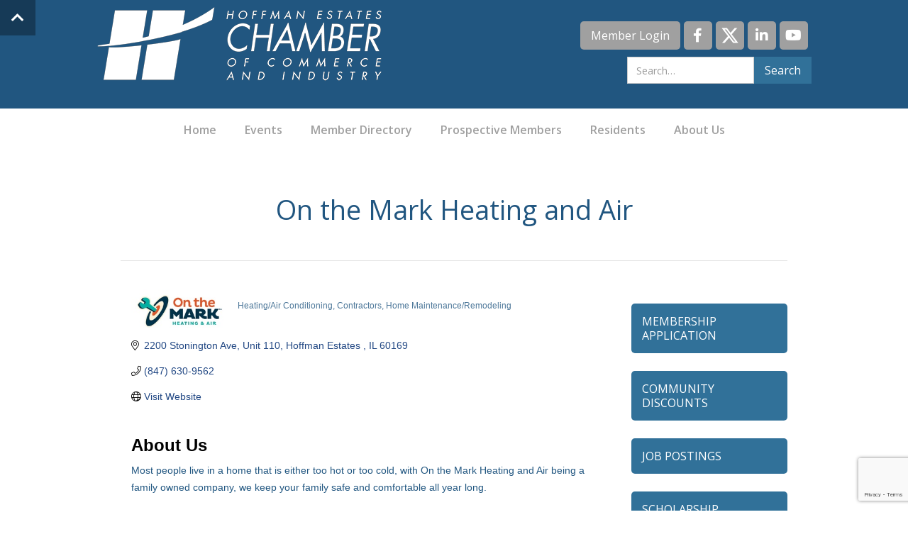

--- FILE ---
content_type: text/html; charset=utf-8
request_url: https://members.hechamber.com/list/member/on-the-mark-heating-and-air-3543
body_size: 12585
content:

<!DOCTYPE html><!-- Last Published: Tue Jan 13 2026 18:22:51 GMT+0000 (Coordinated Universal Time) --><html data-wf-domain="www.hechamber.com" data-wf-page="65de02d771c84711284814d3" data-wf-site="5e9d0c03e014f93667a8ec32"><head>
<!-- start injected HTML (CCID=495) -->
<!-- page template: https://hechamber.com/template -->
<base href="http://hechamber.com" />
<meta name="description" content="On the Mark Heating and Air  | Contractors | Heating/Air Conditioning | Home Maintenance/Remodeling" />
<link href="https://members.hechamber.com/integration/customerdefinedcss?_=_Sgq_A2" rel="stylesheet" type="text/css" />
<!-- link for rss not inserted -->
<link rel="canonical" href="https://members.hechamber.com/list/member/on-the-mark-heating-and-air-3543" />
<!-- end injected HTML -->
<meta charset="utf-8"/><title>On the Mark Heating and Air  | Heating/Air Conditioning | Contractors | Home Maintenance/Remodeling - CHAMBER</title><meta content="CHAMBER TEMPLATE" property="twitter:title"/><meta content="width=device-width, initial-scale=1" name="viewport"/><link href="https://cdn.prod.website-files.com/5e9d0c03e014f93667a8ec32/css/hechamber.shared.91dad9751.css" rel="stylesheet" type="text/css" integrity="sha384-kdrZdRU5sxjBgym5PHKO2CNsfylUuGvv/xab452VBkqs9hxhVR46TPws6x/HwssO" crossorigin="anonymous"/><link href="https://fonts.googleapis.com" rel="preconnect"/><link href="https://fonts.gstatic.com" rel="preconnect" crossorigin="anonymous"/><script src="https://ajax.googleapis.com/ajax/libs/webfont/1.6.26/webfont.js" type="text/javascript"></script><script type="text/javascript">WebFont.load({  google: {    families: ["Open Sans:300,300italic,400,400italic,600,600italic,700,700italic,800,800italic"]  }});</script><script type="text/javascript">!function(o,c){var n=c.documentElement,t=" w-mod-";n.className+=t+"js",("ontouchstart"in o||o.DocumentTouch&&c instanceof DocumentTouch)&&(n.className+=t+"touch")}(window,document);</script><link href="https://cdn.prod.website-files.com/5e9d0c03e014f93667a8ec32/5ea9ee5fb10a213af4b3a8a2_32-hc.png" rel="shortcut icon" type="image/x-icon"/><link href="https://cdn.prod.website-files.com/5e9d0c03e014f93667a8ec32/5ea9ee2b8f3cb74c348d8da4_256-hc.png" rel="apple-touch-icon"/><!-- SLL Helper Script for GrowthZone -->
<script>window.CMS=1;</script>



<script src="https://kit.fontawesome.com/45952ea9ff.js" crossorigin="anonymous"></script>

<style>
  #gzns .mn-banner .mn-ad-image img {
    display: inline-block;
    line-height: 60px;
    object-fit: none;
}
</style>
<!-- Google tag (gtag.js) -->
<script async src="https://www.googletagmanager.com/gtag/js?id=G-8EKVS1YL4P"></script>
<script>
  window.dataLayer = window.dataLayer || [];
  function gtag(){dataLayer.push(arguments);}
  gtag('js', new Date());

  gtag('config', 'G-8EKVS1YL4P');
</script>    <!-- jQuery first, then Popper.js, then Bootstrap JS -->
    <script src="https://code.jquery.com/jquery-3.7.1.min.js" crossorigin="anonymous"></script>
    <script type="text/javascript" src="https://code.jquery.com/ui/1.13.2/jquery-ui.min.js"></script>
<script src="https://members.hechamber.com/Content/bundles/SEO4?v=jX-Yo1jNxYBrX6Ffq1gbxQahkKjKjLSiGjCSMnG9UuU1"></script>
    <script type="text/javascript" src="https://ajax.aspnetcdn.com/ajax/globalize/0.1.1/globalize.min.js"></script>
    <script type="text/javascript" src="https://ajax.aspnetcdn.com/ajax/globalize/0.1.1/cultures/globalize.culture.en-US.js"></script>
    <!-- Required meta tags -->
    <meta charset="utf-8">
    <meta name="viewport" content="width=device-width, initial-scale=1, shrink-to-fit=no">
    <link rel="stylesheet" href="https://code.jquery.com/ui/1.13.2/themes/base/jquery-ui.css" type="text/css" media="all" />
    <script type="text/javascript">
        var MNI = MNI || {};
        MNI.CurrentCulture = 'en-US';
        MNI.CultureDateFormat = 'M/d/yyyy';
        MNI.BaseUrl = 'https://members.hechamber.com';
        MNI.jQuery = jQuery.noConflict(true);
        MNI.Page = {
            Domain: 'members.hechamber.com',
            Context: 299,
            Category: null,
            Member: 3543,
            MemberPagePopup: false
        };
        MNI.LayoutPromise = new Promise(function (resolve) {
            MNI.LayoutResolution = resolve;
        });
        MNI.MemberFilterUrl = 'list';
    </script>


    <script src="https://www.google.com/recaptcha/enterprise.js?render=6LfI_T8rAAAAAMkWHrLP_GfSf3tLy9tKa839wcWa" async defer></script>
    <script>

        const SITE_KEY = '6LfI_T8rAAAAAMkWHrLP_GfSf3tLy9tKa839wcWa';

        // Repeatedly check if grecaptcha has been loaded, and call the callback once it's available
        function waitForGrecaptcha(callback, retries = 10, interval = 1000) {
            if (typeof grecaptcha !== 'undefined' && grecaptcha.enterprise.execute) {
                callback();
            } else if (retries > 0) { 
                setTimeout(() => {
                    waitForGrecaptcha(callback, retries - 1, interval);
                }, interval);
            } else {
                console.error("grecaptcha is not available after multiple attempts");
            }
        }

        // Generates a reCAPTCHA v3 token using grecaptcha.enterprise and injects it into the given form.
        // If the token input doesn't exist, it creates one. Then it executes the callback with the token.
        function setReCaptchaToken(formElement, callback, action = 'submit') {
            grecaptcha.enterprise.ready(function () {
                grecaptcha.enterprise.execute(SITE_KEY, { action: action }).then(function (token) {

                    MNI.jQuery(function ($) {
                        let input = $(formElement).find("input[name='g-recaptcha-v3']");

                        if (input.length === 0) {
                            input = $('<input>', {
                                type: 'hidden',
                                name: 'g-recaptcha-v3',
                                value: token
                            });
                            $(formElement).append(input);
                        }
                        else
                            $(input).val(token);

                        if (typeof callback === 'function') callback(token);
                    })

                });
            });
        }

    </script>




<script src="https://members.hechamber.com/Content/bundles/MNI?v=34V3-w6z5bLW9Yl7pjO3C5tja0TdKeHFrpRQ0eCPbz81"></script>


    <meta property='og:url' content='https://members.hechamber.com/list/member/on-the-mark-heating-and-air-3543' />
<meta property='og:title' content='On the Mark Heating and Air ' />
<meta property='og:description' content='Most people live in a home that is either too hot or too cold, with On the Mark Heating and Air being a family owned company, we keep your family safe and comfortable all year long.' />
<meta property='og:image' content='https://chambermaster.blob.core.windows.net/images/members/495/3543/MemLogo_on-the-mark-logo-pms(2).jpg' />

    <!-- Bootstrap CSS -->
    <link type="text/css" href="https://members.hechamber.com/Content/SEO4/css/bootstrap/bootstrap-ns.min.css" rel="stylesheet" />
<link href="https://members.hechamber.com/Content/SEO4/css/fontawesome/css/fa.bundle?v=ruPA372u21djZ69Q5Ysnch4rq1PR55j8o6h6btgP60M1" rel="stylesheet"/>
<link href="https://members.hechamber.com/Content/SEO4/css/v4-module.bundle?v=teKUclOSNwyO4iQ2s3q00X0U2jxs0Mkz0T6S0f4p_241" rel="stylesheet"/>
<meta name="referrer" content="origin" /></head><body><div class="navigation"><a href="#top" class="scroll-to-top fas fa-chevron-up w-inline-block"></a><div id="top" class="top-bar"><div class="div-block"><div class="div-block-8"><a href="/" class="brand w-inline-block"><img src="https://cdn.prod.website-files.com/5e9d0c03e014f93667a8ec32/5e9d0ddc4c5ff9d8c9c95382_WebsiteLogo.png" alt=""/></a></div></div><div class="div-block"><div class="div-block-3"><div class="div-block-2"><a href="http://members.hechamber.com/login/" class="button gray-btn w-button">Member Login</a><div class="div-block-26"><a href="https://www.facebook.com/HEChamber" target="_blank" class="footer-social fab fa-facebook-f w-inline-block"></a><a href="https://twitter.com/hechamber" target="_blank" class="footer-social fa-brands fa-x-twitter w-inline-block"><img src="https://cdn.prod.website-files.com/5e9d0c03e014f93667a8ec32/661550b8e722339c8205f479_x-twitter.svg" loading="lazy" alt=""/></a><a href="https://www.linkedin.com/groups/Hoffman-Estates-Chamber-Commerce-3946660" target="_blank" class="footer-social fab fa-linkedin-in w-inline-block"></a><a href="https://www.youtube.com/user/HoffmanEstatesIL" class="footer-social fab fa-youtube w-inline-block"></a></div></div><form action="/search" class="search seach-top w-form"><input class="w-input" maxlength="256" name="query" placeholder="Search…" type="search" id="search" required=""/><input type="submit" class="search-button w-button" value="Search"/></form></div></div></div><div data-collapse="medium" data-animation="default" data-duration="400" data-easing="ease" data-easing2="ease" role="banner" class="navbar w-nav"><div class="container w-container"><nav role="navigation" class="w-nav-menu"><a href="/" class="nav-link w-nav-link">Home</a><a href="http://members.hechamber.com/events/calendar/" class="nav-link w-nav-link">Events</a><a href="http://members.hechamber.com/list/" class="nav-link w-nav-link">Member Directory</a><a href="/prospective-members" class="nav-link w-nav-link">Prospective Members</a><a href="/residents" class="nav-link w-nav-link">Residents</a><a href="/about-us" class="nav-link w-nav-link">About Us</a><div class="nav-search"><form action="/search" class="search w-form"><input class="w-input" maxlength="256" name="query" placeholder="Search…" type="search" id="search" required=""/><input type="submit" class="search-button w-button" value="Search"/></form></div><div class="div-block-3 inside-nav"><div class="div-block-2"><a href="#" class="button gray-btn w-button">Member Login</a><div class="div-block-26"><a href="https://www.facebook.com/HEChamber" target="_blank" class="footer-social fab fa-facebook-f w-inline-block"></a><a href="https://twitter.com/hechamber" target="_blank" class="footer-social fab fa-twitter w-inline-block"></a><a href="https://www.linkedin.com/groups/Hoffman-Estates-Chamber-Commerce-3946660" target="_blank" class="footer-social fab fa-linkedin-in w-inline-block"></a><a href="https://www.youtube.com/user/HoffmanEstatesIL" class="footer-social fab fa-youtube w-inline-block"></a></div></div><form action="/search" class="search seach-top w-form"><input class="w-input" maxlength="256" name="query" placeholder="Search…" type="search" id="search" required=""/><input type="submit" class="search-button w-button" value="Search"/></form></div></nav><div class="w-nav-button"><div class="w-icon-nav-menu"></div></div></div></div></div><div class="section-3"><div class="w-container"><div class="text-center"><h1 class="inside-page-heading">On the Mark Heating and Air <br/></h1><div class="divider-line"></div></div><div class="w-row"><div class="w-col w-col-9"><div>    <div id="gzns">
        



<div class="container-fluid gz-search-details" itemscope="itemscope" itemtype="http://schema.org/LocalBusiness">
    <!--member detail page header -->
  <!--page title and share buttons -->
  <div class="row gz-details-header">
        <div class="col-auto pr-0 gz-details-logo-col">
		    <div class="gz-details-member-logo">
			    <img class="img-fluid" itemprop="logo" src="https://chambermaster.blob.core.windows.net/images/members/495/3543/MemLogo_on-the-mark-logo-pms(2).jpg" alt="On the Mark Heating and Air " title="On the Mark Heating and Air " />
		    </div>
	    </div>
	    <div class="col pl-0">
		    <div class="d-flex gz-details-head">
                    <meta itemprop="name" content="On the Mark Heating and Air " />
			    <!-- share Button trigger modal -->
		    </div>
		            <div class="gz-details-categories">
		                <h5 class="gz-subtitle sr-only">Categories</h5>
		                <p><span class="gz-cat">Heating/Air Conditioning</span><span class="gz-cat">Contractors</span><span class="gz-cat">Home Maintenance/Remodeling</span></p>
		            </div>
	    </div>
  </div>
  <!-- row for links and map -->
  <div class="row gz-details-links">
    <div class="col-sm-7 col-md-8">
      <ul class="list-group gz-list-group">
              <li class="list-group-item gz-card-address">
			    <a href="https://www.google.com/maps?q=2200%20Stonington%20Ave,%20Unit%20110,%20Hoffman%20Estates%20,%20IL,%2060169" onclick="MNI.Hit.MemberMap(3543)" target="_blank" class="card-link" itemprop="address" itemscope="itemscope" itemtype="http://schema.org/PostalAddress">
                    <i class="gz-fal gz-fa-map-marker-alt"></i>
                    <span class="gz-street-address" itemprop="streetAddress">2200 Stonington Ave, Unit 110</span>
                    
                    
                    
                    <span class="gz-address-city" itemprop="addressLocality">Hoffman Estates </span>
                    <span itemprop="addressRegion">IL</span>
                    <span itemprop="postalCode">60169</span>
                </a>
              </li>
        <li class="list-group-item gz-card-phone">
			<a href="tel:8476309562" class="card-link"><i class="gz-fal gz-fa-phone"></i><span itemprop="telephone">(847) 630-9562</span></a>
		</li>
        
        
        
        <li class="list-group-item gz-card-website">
			<a href="http://www.onthemarkhvac.com" onclick="MNI.Hit.MemberWebsite(3543)" itemprop="url" class="card-link"><i class="gz-fal gz-fa-globe"></i><span itemprop="sameAs">Visit Website</span></a>
		</li>

      </ul>
      
	  
    </div>
    <div class="col-sm-5 col-md-4">
        
        
    </div>
  </div>


  <!-- row for about -->
  <div class="row gz-details-about" itemprop="description">
    <div class="col">
      <h3 class="gz-subtitle">About Us</h3>
      <p>
Most people live in a home that is either too hot or too cold, with On the Mark Heating and Air being a family owned company, we keep your family safe and comfortable all year long.
      </p>
    </div>
  </div>

  <!-- row for video and highlights -->
  <div class="row gz-video-highlights">
    <!-- if no video, omit entire gz-details-video column below -->
    

	<!-- if no highlights, omit entire gz-details-highlights column below -->
  </div>

<!-- row for images, omit entire row if none exist. Each image will pull up modal with the full size image in it. Same module, unique image, see https://getbootstrap.com/docs/4.1/components/modal/#varying-modal-content -->
<!-- row for news -->
<!-- row for jobs -->

<!-- row for Hot Deals -->

<!-- row for Events -->

    <!-- row for member contacts -->
       <div class="row gz-details-reps">
            <div class="col">
                <h3 class="gz-subtitle">Rep/Contact Info</h3>
                <div class="card-deck">
                        <div class="card gz-rep-card">
                            <div>
                                <span class="gz-rep-img-placeholder " ><i class="gz-fas gz-fa-user"></i></span>
                                
                            </div>
                            <div class="modal fade" id="gz-bio-rep-7130" tabindex="-1" role="dialog" aria-labelledby="bioModalLabel" aria-hidden="true">
                                <div class="modal-dialog" role="document">
                                    <div class="modal-content">
                                        <div class="modal-header">
                                            <h5 class="modal-title" id="bioModalLabel">
                                            <div class="gz-member-repname">Mark Portuese</div>
                                            </h5>
                                            <button type="button" class="close" data-dismiss="modal" aria-label="Close"> <span aria-hidden="true">&times;</span> </button>
                                        </div>
                                        <div class="modal-body">
                                            <span></span>
                                        </div>
                                        <div class="modal-footer">
                                            <button type="button" class="btn" data-dismiss="modal">Close</button>
                                        </div>
                                    </div>
                                </div>
                            </div>
                            <div class="card-body">
                                <h5 class="card-title">
                                    <div class="gz-member-repname " >Mark Portuese</div>
                                    
                                </h5>
																<ul class="list-group list-group-flush gz-rep-list">
																    
																    
																    
																		
																 </ul>
                                <div>


                                </div>
                            </div>
                      </div>
               </div>
          </div>
     </div>

     <!-- share Modal for share button next to page title -->
     <div class="modal share-modal fade" id="shareModal" tabindex="-1" role="dialog" aria-labelledby="shareModaLabel" aria-hidden="true">
          <div class="modal-dialog" role="document">
               <div class="modal-content">
                    <div class="modal-header">
                         <h5 class="modal-title" id="shareModaLabel">Share</h5>
                         <button type="button" class="close" data-dismiss="modal" aria-label="Close"> <span aria-hidden="true">&times;</span> </button>
                    </div>
                    <div class="modal-body">
                         <!--add <a> for each option that currently exists-->
                         <a class="gz-shareprint" rel="nofollow" href="https://members.hechamber.com/list/member/on-the-mark-heating-and-air-3543?rendermode=print" title="Print this page" rel="nofollow" target="_blank" onclick="return!MNI.Window.Print(this)"><i class="gz-fal gz-fa-print"></i>Print</a>
                         <a class="gz-shareemail" href="#" data-toggle="modal" data-target="#gz-info-contactfriend" title="Share by Email"><i class="gz-fal gz-fa-envelope"></i>Email</a>
                         <a class="gz-sharefacebook" href="https://www.facebook.com/sharer.php?u=https%3a%2f%2fmembers.hechamber.com%2flist%2fmember%2fon-the-mark-heating-and-air-3543&amp;p[title]=On+the+Mark+Heating+and+Air+" title="Share on Facebook"><i class="gz-fab gz-fa-facebook"></i>Facebook</a>
                         <a class="gz-sharetwitter" href="https://www.twitter.com/share?url=https://members.hechamber.com/list/member/on-the-mark-heating-and-air-3543&amp;text=On+the+Mark+Heating+and+Air+" title="Share on Twitter"><i class="gz-fab gz-fa-x-twitter"></i>Twitter</a>
                         <a class="gz-sharelinkedin" href="https://www.linkedin.com/shareArticle?mini=true&amp;url=https%3a%2f%2fmembers.hechamber.com%2flist%2fmember%2fon-the-mark-heating-and-air-3543&amp;title=On+the+Mark+Heating+and+Air+" title="Share on LinkedIn"><i class="gz-fab gz-fa-linkedin"></i>LinkedIn</a>
                         <a class="gz-sharepinterest" href="https://pinterest.com/pin/create/button/?url=https%3a%2f%2fmembers.hechamber.com%2flist%2fmember%2fon-the-mark-heating-and-air-3543&amp;media=https%3a%2f%2fchambermaster.blob.core.windows.net%2fimages%2fmembers%2f495%2f3543%2fMemLogo_on-the-mark-logo-pms(2).jpg&amp;description=" title="Share on Pinterest"><i class="gz-fab gz-fa-pinterest"></i>Pinterest</a>
                    </div>
                    <div class="modal-footer">
                         <button type="button" class="btn" data-dismiss="modal">Close</button>
                    </div>
               </div>
          </div>
     </div>
     <div class="modal share-modal fade" id="gz-info-contactfriend" tabindex="-1" role="dialog" aria-labelledby="contactFriendLabel" aria-hidden="true">
        <div class="modal-dialog" role="document">
            <div class="modal-content">
                <div class="modal-header">
                    <h5 class="modal-title" id="contactFriendLabel">Tell a Friend</h5>
                    <button type="button" class="close" data-dismiss="modal" aria-label="Close"> <span aria-hidden="true">&times;</span> </button>
                </div>
                <div class="modal-body"></div>
                <div class="modal-footer">
                    <button type="button" class="btn send-btn">Send Request</button><button type="button" class="btn" data-dismiss="modal">Cancel</button>
                </div>
            </div>
        </div>
     </div>
     <!-- end of Modal -->
     <form id="gz-directory-contactform" action="https://members.hechamber.com/inforeq/contactmembers" method="post" target="_blank" style="display:none">
        <input type="hidden" name="targets" value="3543" />
        <input type="hidden" name="command" value="addSingleMember" />
        <input id="contactform-repid" type="hidden" name="repid" value="" />
    </form>
</div>

        
    <script type="text/javascript">
        MNI.ITEM_TYPE = 0;
        MNI.ITEM_ID = 3543;
        (function ($) {
            $('#gz-directory-contactmember').click(function (e) {
                e.preventDefault();
                $('#gz-directory-contactform').submit();
            });

            $('.gz-directory-contactrep').click(function (e) {
                e.preventDefault();
                var id = $(this).attr('repid')
                $('#contactform-repid').val(id);
                $('#gz-directory-contactform').submit();
            });


        })(MNI.jQuery);
    </script>

        <!-- JavaScript for Bootstrap 4 components -->
        <!-- js to make 4 column layout instead of 3 column when the module page content area is larger than 950, this is to accomodate for full-width templates and templates that have sidebars-->
        <script type="text/javascript">
            (function ($) {
                $(function () {
                    var $gzns = $('#gzns');
                    var $info = $('#gzns').find('.col-sm-6.col-md-4');
                    if ($gzns.width() > 950) {
                        $info.addClass('col-lg-3');
                    }

                    var store = window.localStorage;
                    var key = "7-list-view";
                    var printKey = "24-list-view";
                    $('.gz-view-btn').click(function (e) {
                        e.preventDefault();
                        $('.gz-view-btn').removeClass('active');
                        $(this).addClass('active');
                        if ($(this).hasClass('gz-list-view')) {
                            store.setItem(key, true);
                            store.setItem(printKey, true);
                            $('.gz-list-card-wrapper').removeClass('col-sm-6 col-md-4').addClass('gz-list-col');
                        } else {
                            store.setItem(key, false);
                            store.setItem(printKey, false);
                            $('.gz-list-card-wrapper').addClass('col-sm-6 col-md-4').removeClass('gz-list-col');
                        }
                    });
                    
                    var isListView = store.getItem(key) == null ? MNI.DEFAULT_LISTING : store.getItem(key) == "true";
                    if (isListView) $('.gz-view-btn.gz-list-view').click();
                    store.setItem(printKey, isListView);
                    MNI.LayoutResolution();

                    (function ($modal) {
                        if ($modal[0]) {
                            $('#gz-info-contactfriend').on('shown.bs.modal', function (e) {
                                $modal.css('max-height', $(window).height() + 'px');
                                $modal.addClass('isLoading');
                                $.ajax({ url: MNI.BaseUrl + '/inforeq/contactFriend?itemType='+MNI.ITEM_TYPE+'&itemId='+MNI.ITEM_ID })
                                    .then(function (r) {
                                        $modal.find('.modal-body')
                                            .html($.parseHTML(r.Html));
                                        $modal.removeClass('isLoading');
                                        $('#gz-info-contactfriend').addClass('in');
                                        $.getScript("https://www.google.com/recaptcha/api.js");
                                    });
                            });
                            $('#gz-info-contactfriend .send-btn').click(function () {
                                var $form = $modal.find('form');
                                $modal.addClass('isLoading');
                                $.ajax({
                                    url: $form.attr('action'),
                                    type: 'POST',
                                    data: $form.serialize(),
                                    dataType: 'json'
                                }).then(function (r) {
                                    if (r.Success) $('#gz-info-contactfriend').modal('hide');
                                    else $modal.find('.modal-body').html($.parseHTML(r.Html));
                                    $.getScript("https://www.google.com/recaptcha/api.js");
                                    $modal.removeClass('isLoading');
                                });
                            });
                        }
                    })($('#gz-info-contactfriend .modal-content'));

                    (function ($modal) {
                        if ($modal[0]) {
                            $('#gz-info-subscribe').on('shown.bs.modal', function (e) {
                            $('#gz-info-subscribe .send-btn').show();
                            $modal.addClass('isLoading');
                                $.ajax({ url: MNI.SUBSCRIBE_URL })
                                .then(function (r) {
                                    $modal.find('.modal-body')
                                        .html(r);

                                    $modal.removeClass('isLoading');
                                });
                            });
                            $('#gz-info-subscribe .send-btn').click(function () {
                                var $form = $modal.find('form');
                                $modal.addClass('isLoading');

                                waitForGrecaptcha(() => {
                                    setReCaptchaToken($form, () => {
                                        $.ajax({
                                            url: $form.attr('action'),
                                            type: 'POST',
                                            data: $form.serialize()
                                        }).then(function (r) {
                                            if (r.toLowerCase().search('thank you') != -1) {
                                                $('#gz-info-subscribe .send-btn').hide();
                                            }
                                            $modal.find('.modal-body').html(r);
                                            $modal.removeClass('isLoading');
                                        });
                                    }, "hotDealsSubscribe");
                                })                        
                            });
                        }
                    })($('#gz-info-subscribe .modal-content'));

                    (function ($modal) {
                        $('#gz-info-calendarformat').on('shown.bs.modal', function (e) {
                            var backdropElem = "<div class=\"modal-backdrop fade in\" style=\"height: 731px;\" ></div >";
                            $('#gz-info-calendarformat').addClass('in');                           
                            if (!($('#gz-info-calendarformat .modal-backdrop').length)) {
                                $('#gz-info-calendarformat').prepend(backdropElem);
                            }
                            else {
                                $('#gz-info-calendarformat .modal-backdrop').addClass('in');
                            }
                        });
                        $('#gz-info-calendarformat').on('hidden.bs.modal', function (e) {
                            $('#gz-info-calendarformat').removeClass('in');
                            $('#gz-info-calendarformat .modal-backdrop').remove();
                        });
                        if ($modal[0]) {
                            $('.calendarLink').click(function (e) {
                                $('#gz-info-calendarformat').modal('hide');
                            });
                        }
                    })($('#gz-info-calendarformat .modal-content'));

                    // Constructs the Find Members type ahead suggestion engine. Tokenizes on the Name item in the remote return object. Case Sensitive usage.
                    var members = new Bloodhound({
                        datumTokenizer: Bloodhound.tokenizers.whitespace,
                        queryTokenizer: Bloodhound.tokenizers.whitespace,
                        remote: {
                            url: MNI.BaseUrl + '/list/find?q=%searchTerm',
                            wildcard: '%searchTerm',
                            replace: function () {
                                var q = MNI.BaseUrl + '/list/find?q=' + encodeURIComponent($('.gz-search-keyword').val());
                                var categoryId = $('#catgId').val();
                                var quickLinkId = $('#qlId').val();
                                if (categoryId) {
                                    q += "&catgId=" + encodeURIComponent(categoryId);
                                }
                                if (quickLinkId) {
                                    q += "&qlid=" + encodeURIComponent(quickLinkId);
                                }
                                return q;
                            }
                        }
                    });

                    // Initializing the typeahead using the Bloodhound remote dataset. Display the Name and Type from the dataset via the suggestion template. Case sensitive.
                    $('.member-typeahead').typeahead({
                        hint: false,
                    },
                        {
                            display: 'Name',
                            source: members,
                            limit: Infinity,
                            templates: {
                                suggestion: function (data) { return '<div class="mn-autocomplete"><span class="mn-autocomplete-name">' + data.Name + '</span></br><span class="mn-autocomplete-type">' + data.Type + '</span></div>' }
                            }
                    });

                    $('.member-typeahead').on('typeahead:selected', function (evt, item) {
                        var openInNewWindow = MNI.Page.MemberPagePopup
                        var doAction = openInNewWindow ? MNI.openNewWindow : MNI.redirectTo;

                        switch (item.ResultType) {
                            case 1: // AutocompleteSearchResultType.Category
                                doAction(MNI.Path.Category(item.SlugWithID));
                                break;
                            case 2: // AutocompleteSearchResultType.QuickLink
                                doAction(MNI.Path.QuickLink(item.SlugWithID));
                                break;
                            case 3: // AutocompleteSearchResultType.Member
                                if (item.MemberPageAction == 1) {
                                    MNI.logHitStat("mbrws", item.ID).then(function () {
                                        var location = item.WebParticipation < 10 ? MNI.Path.MemberKeywordSearch(item.Name) : MNI.Path.Member(item.SlugWithID);
                                        doAction(location);
                                    });
                                }
                                else {
                                    var location = item.WebParticipation < 10 ? MNI.Path.MemberKeywordSearch(item.Name) : MNI.Path.Member(item.SlugWithID);
                                    doAction(location);
                                }
                                break;
                        }
                    })

                    $('#category-select').change(function () {
                        // Store the category ID in a hidden field so the remote fetch can use it when necessary
                        var categoryId = $('#category-select option:selected').val();
                        $('#catgId').val(categoryId);
                        // Don't rely on prior locally cached data when the category is changed.
                        $('.member-typeahead').typeahead('destroy');
                        $('.member-typeahead').typeahead({
                            hint: false,
                        },
                            {
                                display: 'Name',
                                source: members,
                                limit: Infinity,
                                templates: {
                                    suggestion: function (data) { return '<div class="mn-autocomplete"><span class="mn-autocomplete-name">' + data.Name + '</span></br><span class="mn-autocomplete-type">' + data.Type + '</span></div>' }
                                }
                            });
                    });
                    MNI.Plugins.AutoComplete.Init('#mn-search-geoip input', { path: '/' + MNI.MemberFilterUrl + '/find-geographic' });
                });
            })(MNI.jQuery);
        </script>
    </div>
</div></div><div class="w-col w-col-3"><div class="div-block-27"><ul role="list" class="side-menu"><li class="side-menu-list-item"><a href="https://cdn.prod.website-files.com/5e9d0c03e014f93667a8ec32/663cef6596799d50d9f371af_HE%20Chamber%20Membership%20Application.pdf" class="button block-btn w-button">Membership Application</a></li><li class="side-menu-list-item"><a href="http://members.hechamber.com/hotdeals/" class="button block-btn w-button">Community Discounts</a></li><li class="side-menu-list-item"><a href="http://members.hechamber.com/jobs/category/" class="button block-btn w-button">job postings</a></li><li class="side-menu-list-item"><a href="https://cdn.prod.website-files.com/5e9d0c03e014f93667a8ec32/665e2c2720bed1d631f59178_Scholarship%20Application%20Guidelines.pdf" target="_blank" class="button block-btn w-button">Scholarship Guidelines</a></li><li class="side-menu-list-item"><a href="/networking" class="button block-btn w-button">networking</a></li><li class="side-menu-list-item"><a href="https://www.facebook.com/HEChamber/photos_stream?tab=photos_albums" class="button block-btn w-button">photos/videos</a></li></ul><h3 class="green-heading">Platinum Members<br/></h3><div class="w-embed w-script"><div id="mni-widgets-1588292948634"></div>
<script type="text/javascript">
/*<![CDATA[*/
var _mniwq=_mniwq||[];
_mniwq.push(["1588292948634.type","business_featured"],["1588292948634.display","text"],["1588292948634.marquee",true],["1588292948634.showLinks",true],["1588292948634.popUp",true],["1588292948634.styleTemplate","#@id .mn-scroll-container{font-family:Arial, Helvetica, sans-serif;font-size:14px;line-height:130%;margin:8px;position:relative;height:205px;overflow:hidden}#@id .mn-scroll-item{-moz-border-radius:5px;-webkit-border-radius:5px;background-clip:padding-box;background-color:#2D548B;border-radius:5px;color:#FFFFFF;margin:0 0 4px;position:relative}#@id .mn-scroll-item:hover{background-color:#406BA8;color:#FFFFFF}#@id .mn-scroll-name,#@id .mn-scroll-teaser{display:block;padding:5px 3px 5px 3px;position:relative}#@id .mn-scroll-link{color:inherit;text-decoration:none}#@id .mn-scroll-link:hover{text-decoration:underline}#@id .mn-scroll-slider{position:absolute;width:100%}"],["1588292948634.create","mni-widgets-1588292948634"]);
(function(b,d,a,c){b.getElementById(d)||(c=b.getElementsByTagName(a)[0],a=b.createElement(a),a.type="text/javascript",a.async=!0,a.src="https://members.hechamber.com/Content/Script/Widgets.js",c.parentNode.insertBefore(a,c))})(document,"mni-widgets-script","script");
/*]]>*/
</script></div></div></div></div></div></div><section id="call-to-action" class="call-to-action"><div class="centered-container w-container"><a href="http://members.hechamber.com/member/newmemberapp/" class="link-block-5 w-inline-block"><h3 class="heading-12">GET YOUR MEMBERSHIP STARTED!</h3><div class="div-block-5 fas fa-arrow-circle-right"></div></a></div></section><footer id="footer" class="footer"><div class="w-container"><div class="footer-flex-container"><div class="w-row"><div class="w-col w-col-3"><div><ul role="list" class="footer-list w-list-unstyled"><li><a href="/" class="footer-link-2">Home</a></li><li><a href="http://members.hechamber.com/events/calendar/" class="footer-link-2">Events</a></li><li><a href="http://members.hechamber.com/login/" class="footer-link-2">Current Members</a></li><li><a href="http://members.hechamber.com/member/newmemberapp/" class="footer-link-2">Prospective Members</a></li><li><a href="/residents" class="footer-link-2">Residents</a><a href="/about-us" class="footer-link-2">About Us</a></li></ul></div></div><div class="w-col w-col-3"><div><div><ul role="list" class="footer-list w-list-unstyled"><li><a href="/networking" class="footer-link-2">Networking Groups</a></li><li><a href="/community-partners" class="footer-link-2">Community Partners</a></li><li><a href="/community-links" class="footer-link-2">Community Links</a></li><li><a href="http://members.hechamber.com/login/" class="footer-link-2">Members Area</a></li><li><a href="http://members.hechamber.com/list/" class="footer-link-2">Membership Directory</a></li></ul></div></div></div><div class="w-col w-col-3"><div><ul role="list" class="footer-list w-list-unstyled"><li><a href="/about-us" class="footer-link-2">About Membership</a></li><li><a href="http://members.hechamber.com/events/calendar/" class="footer-link-2">Events Calendar</a></li><li><a href="/committees" class="footer-link-2">Committees</a></li><li><a href="/government-relations" class="footer-link-2">Government Affairs</a></li></ul></div></div><div class="column-4 w-col w-col-3"><a href="#" class="footer-logo-link-2 w-inline-block"><img src="https://cdn.prod.website-files.com/5e9d0c03e014f93667a8ec32/5e9d1b3e9aae7e95aebdb20d_footerLogo.png" alt="" class="footer-image"/></a><div class="text-block-7">Hoffman Estates Chamber of Commerce and Industry</div><div class="text-block-7">Address: 2200 W. Higgins Rd. Suite #201 Hoffman Estates, IL 60169</div><div class="text-block-7">Phone:<a href="tel:8477819100"> 847-781-9100</a></div><div class="text-block-7">Fax: 847-781-9172</div><a href="http://members.hechamber.com/login/" class="button gray-btn w-button">Member Login</a><div class="div-block-26"><a href="https://www.facebook.com/HEChamber" target="_blank" class="footer-social fab fa-facebook-f w-inline-block"></a><a href="https://twitter.com/hechamber" target="_blank" class="footer-social w-inline-block"><img src="https://cdn.prod.website-files.com/5e9d0c03e014f93667a8ec32/661550b8e722339c8205f479_x-twitter.svg" loading="lazy" alt="" class="image-7"/></a><a href="https://www.linkedin.com/groups/Hoffman-Estates-Chamber-Commerce-3946660" target="_blank" class="footer-social fab fa-linkedin-in w-inline-block"></a><a href="https://www.youtube.com/user/HoffmanEstatesIL" class="footer-social fab fa-youtube w-inline-block"></a></div></div></div></div></div><div class="div-block-28"><div class="w-container"><div class="w-embed w-script"><p style="font-size:10px">&copy; <script>document.write(new Date().getFullYear())</script> Hoffman Estates Chamber of Commerce. All rights reserved.</p></div><div><div class="text-block-9">Designed &amp; Developed by</div><a href="http://www.linkstechnology.com/" target="_blank" class="link-block-7 w-inline-block"><img src="https://cdn.prod.website-files.com/5e9d0c03e014f93667a8ec32/5ea9f5036f2df30e9ccc2f18_icon-linkslogo.png" alt=""/></a></div></div></div></footer><script src="https://d3e54v103j8qbb.cloudfront.net/js/jquery-3.5.1.min.dc5e7f18c8.js?site=5e9d0c03e014f93667a8ec32" type="text/javascript" integrity="sha256-9/aliU8dGd2tb6OSsuzixeV4y/faTqgFtohetphbbj0=" crossorigin="anonymous"></script><script src="https://cdn.prod.website-files.com/5e9d0c03e014f93667a8ec32/js/hechamber.schunk.c2cf5e5a504fdc54.js" type="text/javascript" integrity="sha384-4IppPrhf8ebXNnj9EV2wYoqeKkewEfhgs9xfg1RWaO6Cmljly97mlq6peY9C5jLF" crossorigin="anonymous"></script><script src="https://cdn.prod.website-files.com/5e9d0c03e014f93667a8ec32/js/hechamber.a9ba356d.d790faab5eca85f2.js" type="text/javascript" integrity="sha384-8hwrC/NV4OSVSidC9MTWLDeeg1jSOl1uAsJFw5gGTgUPrsQC46VOTgPqiwYSOKAh" crossorigin="anonymous"></script>

</body></html>



--- FILE ---
content_type: text/html; charset=utf-8
request_url: https://www.google.com/recaptcha/enterprise/anchor?ar=1&k=6LfI_T8rAAAAAMkWHrLP_GfSf3tLy9tKa839wcWa&co=aHR0cHM6Ly9tZW1iZXJzLmhlY2hhbWJlci5jb206NDQz&hl=en&v=PoyoqOPhxBO7pBk68S4YbpHZ&size=invisible&anchor-ms=20000&execute-ms=30000&cb=9hy8fyd06338
body_size: 48782
content:
<!DOCTYPE HTML><html dir="ltr" lang="en"><head><meta http-equiv="Content-Type" content="text/html; charset=UTF-8">
<meta http-equiv="X-UA-Compatible" content="IE=edge">
<title>reCAPTCHA</title>
<style type="text/css">
/* cyrillic-ext */
@font-face {
  font-family: 'Roboto';
  font-style: normal;
  font-weight: 400;
  font-stretch: 100%;
  src: url(//fonts.gstatic.com/s/roboto/v48/KFO7CnqEu92Fr1ME7kSn66aGLdTylUAMa3GUBHMdazTgWw.woff2) format('woff2');
  unicode-range: U+0460-052F, U+1C80-1C8A, U+20B4, U+2DE0-2DFF, U+A640-A69F, U+FE2E-FE2F;
}
/* cyrillic */
@font-face {
  font-family: 'Roboto';
  font-style: normal;
  font-weight: 400;
  font-stretch: 100%;
  src: url(//fonts.gstatic.com/s/roboto/v48/KFO7CnqEu92Fr1ME7kSn66aGLdTylUAMa3iUBHMdazTgWw.woff2) format('woff2');
  unicode-range: U+0301, U+0400-045F, U+0490-0491, U+04B0-04B1, U+2116;
}
/* greek-ext */
@font-face {
  font-family: 'Roboto';
  font-style: normal;
  font-weight: 400;
  font-stretch: 100%;
  src: url(//fonts.gstatic.com/s/roboto/v48/KFO7CnqEu92Fr1ME7kSn66aGLdTylUAMa3CUBHMdazTgWw.woff2) format('woff2');
  unicode-range: U+1F00-1FFF;
}
/* greek */
@font-face {
  font-family: 'Roboto';
  font-style: normal;
  font-weight: 400;
  font-stretch: 100%;
  src: url(//fonts.gstatic.com/s/roboto/v48/KFO7CnqEu92Fr1ME7kSn66aGLdTylUAMa3-UBHMdazTgWw.woff2) format('woff2');
  unicode-range: U+0370-0377, U+037A-037F, U+0384-038A, U+038C, U+038E-03A1, U+03A3-03FF;
}
/* math */
@font-face {
  font-family: 'Roboto';
  font-style: normal;
  font-weight: 400;
  font-stretch: 100%;
  src: url(//fonts.gstatic.com/s/roboto/v48/KFO7CnqEu92Fr1ME7kSn66aGLdTylUAMawCUBHMdazTgWw.woff2) format('woff2');
  unicode-range: U+0302-0303, U+0305, U+0307-0308, U+0310, U+0312, U+0315, U+031A, U+0326-0327, U+032C, U+032F-0330, U+0332-0333, U+0338, U+033A, U+0346, U+034D, U+0391-03A1, U+03A3-03A9, U+03B1-03C9, U+03D1, U+03D5-03D6, U+03F0-03F1, U+03F4-03F5, U+2016-2017, U+2034-2038, U+203C, U+2040, U+2043, U+2047, U+2050, U+2057, U+205F, U+2070-2071, U+2074-208E, U+2090-209C, U+20D0-20DC, U+20E1, U+20E5-20EF, U+2100-2112, U+2114-2115, U+2117-2121, U+2123-214F, U+2190, U+2192, U+2194-21AE, U+21B0-21E5, U+21F1-21F2, U+21F4-2211, U+2213-2214, U+2216-22FF, U+2308-230B, U+2310, U+2319, U+231C-2321, U+2336-237A, U+237C, U+2395, U+239B-23B7, U+23D0, U+23DC-23E1, U+2474-2475, U+25AF, U+25B3, U+25B7, U+25BD, U+25C1, U+25CA, U+25CC, U+25FB, U+266D-266F, U+27C0-27FF, U+2900-2AFF, U+2B0E-2B11, U+2B30-2B4C, U+2BFE, U+3030, U+FF5B, U+FF5D, U+1D400-1D7FF, U+1EE00-1EEFF;
}
/* symbols */
@font-face {
  font-family: 'Roboto';
  font-style: normal;
  font-weight: 400;
  font-stretch: 100%;
  src: url(//fonts.gstatic.com/s/roboto/v48/KFO7CnqEu92Fr1ME7kSn66aGLdTylUAMaxKUBHMdazTgWw.woff2) format('woff2');
  unicode-range: U+0001-000C, U+000E-001F, U+007F-009F, U+20DD-20E0, U+20E2-20E4, U+2150-218F, U+2190, U+2192, U+2194-2199, U+21AF, U+21E6-21F0, U+21F3, U+2218-2219, U+2299, U+22C4-22C6, U+2300-243F, U+2440-244A, U+2460-24FF, U+25A0-27BF, U+2800-28FF, U+2921-2922, U+2981, U+29BF, U+29EB, U+2B00-2BFF, U+4DC0-4DFF, U+FFF9-FFFB, U+10140-1018E, U+10190-1019C, U+101A0, U+101D0-101FD, U+102E0-102FB, U+10E60-10E7E, U+1D2C0-1D2D3, U+1D2E0-1D37F, U+1F000-1F0FF, U+1F100-1F1AD, U+1F1E6-1F1FF, U+1F30D-1F30F, U+1F315, U+1F31C, U+1F31E, U+1F320-1F32C, U+1F336, U+1F378, U+1F37D, U+1F382, U+1F393-1F39F, U+1F3A7-1F3A8, U+1F3AC-1F3AF, U+1F3C2, U+1F3C4-1F3C6, U+1F3CA-1F3CE, U+1F3D4-1F3E0, U+1F3ED, U+1F3F1-1F3F3, U+1F3F5-1F3F7, U+1F408, U+1F415, U+1F41F, U+1F426, U+1F43F, U+1F441-1F442, U+1F444, U+1F446-1F449, U+1F44C-1F44E, U+1F453, U+1F46A, U+1F47D, U+1F4A3, U+1F4B0, U+1F4B3, U+1F4B9, U+1F4BB, U+1F4BF, U+1F4C8-1F4CB, U+1F4D6, U+1F4DA, U+1F4DF, U+1F4E3-1F4E6, U+1F4EA-1F4ED, U+1F4F7, U+1F4F9-1F4FB, U+1F4FD-1F4FE, U+1F503, U+1F507-1F50B, U+1F50D, U+1F512-1F513, U+1F53E-1F54A, U+1F54F-1F5FA, U+1F610, U+1F650-1F67F, U+1F687, U+1F68D, U+1F691, U+1F694, U+1F698, U+1F6AD, U+1F6B2, U+1F6B9-1F6BA, U+1F6BC, U+1F6C6-1F6CF, U+1F6D3-1F6D7, U+1F6E0-1F6EA, U+1F6F0-1F6F3, U+1F6F7-1F6FC, U+1F700-1F7FF, U+1F800-1F80B, U+1F810-1F847, U+1F850-1F859, U+1F860-1F887, U+1F890-1F8AD, U+1F8B0-1F8BB, U+1F8C0-1F8C1, U+1F900-1F90B, U+1F93B, U+1F946, U+1F984, U+1F996, U+1F9E9, U+1FA00-1FA6F, U+1FA70-1FA7C, U+1FA80-1FA89, U+1FA8F-1FAC6, U+1FACE-1FADC, U+1FADF-1FAE9, U+1FAF0-1FAF8, U+1FB00-1FBFF;
}
/* vietnamese */
@font-face {
  font-family: 'Roboto';
  font-style: normal;
  font-weight: 400;
  font-stretch: 100%;
  src: url(//fonts.gstatic.com/s/roboto/v48/KFO7CnqEu92Fr1ME7kSn66aGLdTylUAMa3OUBHMdazTgWw.woff2) format('woff2');
  unicode-range: U+0102-0103, U+0110-0111, U+0128-0129, U+0168-0169, U+01A0-01A1, U+01AF-01B0, U+0300-0301, U+0303-0304, U+0308-0309, U+0323, U+0329, U+1EA0-1EF9, U+20AB;
}
/* latin-ext */
@font-face {
  font-family: 'Roboto';
  font-style: normal;
  font-weight: 400;
  font-stretch: 100%;
  src: url(//fonts.gstatic.com/s/roboto/v48/KFO7CnqEu92Fr1ME7kSn66aGLdTylUAMa3KUBHMdazTgWw.woff2) format('woff2');
  unicode-range: U+0100-02BA, U+02BD-02C5, U+02C7-02CC, U+02CE-02D7, U+02DD-02FF, U+0304, U+0308, U+0329, U+1D00-1DBF, U+1E00-1E9F, U+1EF2-1EFF, U+2020, U+20A0-20AB, U+20AD-20C0, U+2113, U+2C60-2C7F, U+A720-A7FF;
}
/* latin */
@font-face {
  font-family: 'Roboto';
  font-style: normal;
  font-weight: 400;
  font-stretch: 100%;
  src: url(//fonts.gstatic.com/s/roboto/v48/KFO7CnqEu92Fr1ME7kSn66aGLdTylUAMa3yUBHMdazQ.woff2) format('woff2');
  unicode-range: U+0000-00FF, U+0131, U+0152-0153, U+02BB-02BC, U+02C6, U+02DA, U+02DC, U+0304, U+0308, U+0329, U+2000-206F, U+20AC, U+2122, U+2191, U+2193, U+2212, U+2215, U+FEFF, U+FFFD;
}
/* cyrillic-ext */
@font-face {
  font-family: 'Roboto';
  font-style: normal;
  font-weight: 500;
  font-stretch: 100%;
  src: url(//fonts.gstatic.com/s/roboto/v48/KFO7CnqEu92Fr1ME7kSn66aGLdTylUAMa3GUBHMdazTgWw.woff2) format('woff2');
  unicode-range: U+0460-052F, U+1C80-1C8A, U+20B4, U+2DE0-2DFF, U+A640-A69F, U+FE2E-FE2F;
}
/* cyrillic */
@font-face {
  font-family: 'Roboto';
  font-style: normal;
  font-weight: 500;
  font-stretch: 100%;
  src: url(//fonts.gstatic.com/s/roboto/v48/KFO7CnqEu92Fr1ME7kSn66aGLdTylUAMa3iUBHMdazTgWw.woff2) format('woff2');
  unicode-range: U+0301, U+0400-045F, U+0490-0491, U+04B0-04B1, U+2116;
}
/* greek-ext */
@font-face {
  font-family: 'Roboto';
  font-style: normal;
  font-weight: 500;
  font-stretch: 100%;
  src: url(//fonts.gstatic.com/s/roboto/v48/KFO7CnqEu92Fr1ME7kSn66aGLdTylUAMa3CUBHMdazTgWw.woff2) format('woff2');
  unicode-range: U+1F00-1FFF;
}
/* greek */
@font-face {
  font-family: 'Roboto';
  font-style: normal;
  font-weight: 500;
  font-stretch: 100%;
  src: url(//fonts.gstatic.com/s/roboto/v48/KFO7CnqEu92Fr1ME7kSn66aGLdTylUAMa3-UBHMdazTgWw.woff2) format('woff2');
  unicode-range: U+0370-0377, U+037A-037F, U+0384-038A, U+038C, U+038E-03A1, U+03A3-03FF;
}
/* math */
@font-face {
  font-family: 'Roboto';
  font-style: normal;
  font-weight: 500;
  font-stretch: 100%;
  src: url(//fonts.gstatic.com/s/roboto/v48/KFO7CnqEu92Fr1ME7kSn66aGLdTylUAMawCUBHMdazTgWw.woff2) format('woff2');
  unicode-range: U+0302-0303, U+0305, U+0307-0308, U+0310, U+0312, U+0315, U+031A, U+0326-0327, U+032C, U+032F-0330, U+0332-0333, U+0338, U+033A, U+0346, U+034D, U+0391-03A1, U+03A3-03A9, U+03B1-03C9, U+03D1, U+03D5-03D6, U+03F0-03F1, U+03F4-03F5, U+2016-2017, U+2034-2038, U+203C, U+2040, U+2043, U+2047, U+2050, U+2057, U+205F, U+2070-2071, U+2074-208E, U+2090-209C, U+20D0-20DC, U+20E1, U+20E5-20EF, U+2100-2112, U+2114-2115, U+2117-2121, U+2123-214F, U+2190, U+2192, U+2194-21AE, U+21B0-21E5, U+21F1-21F2, U+21F4-2211, U+2213-2214, U+2216-22FF, U+2308-230B, U+2310, U+2319, U+231C-2321, U+2336-237A, U+237C, U+2395, U+239B-23B7, U+23D0, U+23DC-23E1, U+2474-2475, U+25AF, U+25B3, U+25B7, U+25BD, U+25C1, U+25CA, U+25CC, U+25FB, U+266D-266F, U+27C0-27FF, U+2900-2AFF, U+2B0E-2B11, U+2B30-2B4C, U+2BFE, U+3030, U+FF5B, U+FF5D, U+1D400-1D7FF, U+1EE00-1EEFF;
}
/* symbols */
@font-face {
  font-family: 'Roboto';
  font-style: normal;
  font-weight: 500;
  font-stretch: 100%;
  src: url(//fonts.gstatic.com/s/roboto/v48/KFO7CnqEu92Fr1ME7kSn66aGLdTylUAMaxKUBHMdazTgWw.woff2) format('woff2');
  unicode-range: U+0001-000C, U+000E-001F, U+007F-009F, U+20DD-20E0, U+20E2-20E4, U+2150-218F, U+2190, U+2192, U+2194-2199, U+21AF, U+21E6-21F0, U+21F3, U+2218-2219, U+2299, U+22C4-22C6, U+2300-243F, U+2440-244A, U+2460-24FF, U+25A0-27BF, U+2800-28FF, U+2921-2922, U+2981, U+29BF, U+29EB, U+2B00-2BFF, U+4DC0-4DFF, U+FFF9-FFFB, U+10140-1018E, U+10190-1019C, U+101A0, U+101D0-101FD, U+102E0-102FB, U+10E60-10E7E, U+1D2C0-1D2D3, U+1D2E0-1D37F, U+1F000-1F0FF, U+1F100-1F1AD, U+1F1E6-1F1FF, U+1F30D-1F30F, U+1F315, U+1F31C, U+1F31E, U+1F320-1F32C, U+1F336, U+1F378, U+1F37D, U+1F382, U+1F393-1F39F, U+1F3A7-1F3A8, U+1F3AC-1F3AF, U+1F3C2, U+1F3C4-1F3C6, U+1F3CA-1F3CE, U+1F3D4-1F3E0, U+1F3ED, U+1F3F1-1F3F3, U+1F3F5-1F3F7, U+1F408, U+1F415, U+1F41F, U+1F426, U+1F43F, U+1F441-1F442, U+1F444, U+1F446-1F449, U+1F44C-1F44E, U+1F453, U+1F46A, U+1F47D, U+1F4A3, U+1F4B0, U+1F4B3, U+1F4B9, U+1F4BB, U+1F4BF, U+1F4C8-1F4CB, U+1F4D6, U+1F4DA, U+1F4DF, U+1F4E3-1F4E6, U+1F4EA-1F4ED, U+1F4F7, U+1F4F9-1F4FB, U+1F4FD-1F4FE, U+1F503, U+1F507-1F50B, U+1F50D, U+1F512-1F513, U+1F53E-1F54A, U+1F54F-1F5FA, U+1F610, U+1F650-1F67F, U+1F687, U+1F68D, U+1F691, U+1F694, U+1F698, U+1F6AD, U+1F6B2, U+1F6B9-1F6BA, U+1F6BC, U+1F6C6-1F6CF, U+1F6D3-1F6D7, U+1F6E0-1F6EA, U+1F6F0-1F6F3, U+1F6F7-1F6FC, U+1F700-1F7FF, U+1F800-1F80B, U+1F810-1F847, U+1F850-1F859, U+1F860-1F887, U+1F890-1F8AD, U+1F8B0-1F8BB, U+1F8C0-1F8C1, U+1F900-1F90B, U+1F93B, U+1F946, U+1F984, U+1F996, U+1F9E9, U+1FA00-1FA6F, U+1FA70-1FA7C, U+1FA80-1FA89, U+1FA8F-1FAC6, U+1FACE-1FADC, U+1FADF-1FAE9, U+1FAF0-1FAF8, U+1FB00-1FBFF;
}
/* vietnamese */
@font-face {
  font-family: 'Roboto';
  font-style: normal;
  font-weight: 500;
  font-stretch: 100%;
  src: url(//fonts.gstatic.com/s/roboto/v48/KFO7CnqEu92Fr1ME7kSn66aGLdTylUAMa3OUBHMdazTgWw.woff2) format('woff2');
  unicode-range: U+0102-0103, U+0110-0111, U+0128-0129, U+0168-0169, U+01A0-01A1, U+01AF-01B0, U+0300-0301, U+0303-0304, U+0308-0309, U+0323, U+0329, U+1EA0-1EF9, U+20AB;
}
/* latin-ext */
@font-face {
  font-family: 'Roboto';
  font-style: normal;
  font-weight: 500;
  font-stretch: 100%;
  src: url(//fonts.gstatic.com/s/roboto/v48/KFO7CnqEu92Fr1ME7kSn66aGLdTylUAMa3KUBHMdazTgWw.woff2) format('woff2');
  unicode-range: U+0100-02BA, U+02BD-02C5, U+02C7-02CC, U+02CE-02D7, U+02DD-02FF, U+0304, U+0308, U+0329, U+1D00-1DBF, U+1E00-1E9F, U+1EF2-1EFF, U+2020, U+20A0-20AB, U+20AD-20C0, U+2113, U+2C60-2C7F, U+A720-A7FF;
}
/* latin */
@font-face {
  font-family: 'Roboto';
  font-style: normal;
  font-weight: 500;
  font-stretch: 100%;
  src: url(//fonts.gstatic.com/s/roboto/v48/KFO7CnqEu92Fr1ME7kSn66aGLdTylUAMa3yUBHMdazQ.woff2) format('woff2');
  unicode-range: U+0000-00FF, U+0131, U+0152-0153, U+02BB-02BC, U+02C6, U+02DA, U+02DC, U+0304, U+0308, U+0329, U+2000-206F, U+20AC, U+2122, U+2191, U+2193, U+2212, U+2215, U+FEFF, U+FFFD;
}
/* cyrillic-ext */
@font-face {
  font-family: 'Roboto';
  font-style: normal;
  font-weight: 900;
  font-stretch: 100%;
  src: url(//fonts.gstatic.com/s/roboto/v48/KFO7CnqEu92Fr1ME7kSn66aGLdTylUAMa3GUBHMdazTgWw.woff2) format('woff2');
  unicode-range: U+0460-052F, U+1C80-1C8A, U+20B4, U+2DE0-2DFF, U+A640-A69F, U+FE2E-FE2F;
}
/* cyrillic */
@font-face {
  font-family: 'Roboto';
  font-style: normal;
  font-weight: 900;
  font-stretch: 100%;
  src: url(//fonts.gstatic.com/s/roboto/v48/KFO7CnqEu92Fr1ME7kSn66aGLdTylUAMa3iUBHMdazTgWw.woff2) format('woff2');
  unicode-range: U+0301, U+0400-045F, U+0490-0491, U+04B0-04B1, U+2116;
}
/* greek-ext */
@font-face {
  font-family: 'Roboto';
  font-style: normal;
  font-weight: 900;
  font-stretch: 100%;
  src: url(//fonts.gstatic.com/s/roboto/v48/KFO7CnqEu92Fr1ME7kSn66aGLdTylUAMa3CUBHMdazTgWw.woff2) format('woff2');
  unicode-range: U+1F00-1FFF;
}
/* greek */
@font-face {
  font-family: 'Roboto';
  font-style: normal;
  font-weight: 900;
  font-stretch: 100%;
  src: url(//fonts.gstatic.com/s/roboto/v48/KFO7CnqEu92Fr1ME7kSn66aGLdTylUAMa3-UBHMdazTgWw.woff2) format('woff2');
  unicode-range: U+0370-0377, U+037A-037F, U+0384-038A, U+038C, U+038E-03A1, U+03A3-03FF;
}
/* math */
@font-face {
  font-family: 'Roboto';
  font-style: normal;
  font-weight: 900;
  font-stretch: 100%;
  src: url(//fonts.gstatic.com/s/roboto/v48/KFO7CnqEu92Fr1ME7kSn66aGLdTylUAMawCUBHMdazTgWw.woff2) format('woff2');
  unicode-range: U+0302-0303, U+0305, U+0307-0308, U+0310, U+0312, U+0315, U+031A, U+0326-0327, U+032C, U+032F-0330, U+0332-0333, U+0338, U+033A, U+0346, U+034D, U+0391-03A1, U+03A3-03A9, U+03B1-03C9, U+03D1, U+03D5-03D6, U+03F0-03F1, U+03F4-03F5, U+2016-2017, U+2034-2038, U+203C, U+2040, U+2043, U+2047, U+2050, U+2057, U+205F, U+2070-2071, U+2074-208E, U+2090-209C, U+20D0-20DC, U+20E1, U+20E5-20EF, U+2100-2112, U+2114-2115, U+2117-2121, U+2123-214F, U+2190, U+2192, U+2194-21AE, U+21B0-21E5, U+21F1-21F2, U+21F4-2211, U+2213-2214, U+2216-22FF, U+2308-230B, U+2310, U+2319, U+231C-2321, U+2336-237A, U+237C, U+2395, U+239B-23B7, U+23D0, U+23DC-23E1, U+2474-2475, U+25AF, U+25B3, U+25B7, U+25BD, U+25C1, U+25CA, U+25CC, U+25FB, U+266D-266F, U+27C0-27FF, U+2900-2AFF, U+2B0E-2B11, U+2B30-2B4C, U+2BFE, U+3030, U+FF5B, U+FF5D, U+1D400-1D7FF, U+1EE00-1EEFF;
}
/* symbols */
@font-face {
  font-family: 'Roboto';
  font-style: normal;
  font-weight: 900;
  font-stretch: 100%;
  src: url(//fonts.gstatic.com/s/roboto/v48/KFO7CnqEu92Fr1ME7kSn66aGLdTylUAMaxKUBHMdazTgWw.woff2) format('woff2');
  unicode-range: U+0001-000C, U+000E-001F, U+007F-009F, U+20DD-20E0, U+20E2-20E4, U+2150-218F, U+2190, U+2192, U+2194-2199, U+21AF, U+21E6-21F0, U+21F3, U+2218-2219, U+2299, U+22C4-22C6, U+2300-243F, U+2440-244A, U+2460-24FF, U+25A0-27BF, U+2800-28FF, U+2921-2922, U+2981, U+29BF, U+29EB, U+2B00-2BFF, U+4DC0-4DFF, U+FFF9-FFFB, U+10140-1018E, U+10190-1019C, U+101A0, U+101D0-101FD, U+102E0-102FB, U+10E60-10E7E, U+1D2C0-1D2D3, U+1D2E0-1D37F, U+1F000-1F0FF, U+1F100-1F1AD, U+1F1E6-1F1FF, U+1F30D-1F30F, U+1F315, U+1F31C, U+1F31E, U+1F320-1F32C, U+1F336, U+1F378, U+1F37D, U+1F382, U+1F393-1F39F, U+1F3A7-1F3A8, U+1F3AC-1F3AF, U+1F3C2, U+1F3C4-1F3C6, U+1F3CA-1F3CE, U+1F3D4-1F3E0, U+1F3ED, U+1F3F1-1F3F3, U+1F3F5-1F3F7, U+1F408, U+1F415, U+1F41F, U+1F426, U+1F43F, U+1F441-1F442, U+1F444, U+1F446-1F449, U+1F44C-1F44E, U+1F453, U+1F46A, U+1F47D, U+1F4A3, U+1F4B0, U+1F4B3, U+1F4B9, U+1F4BB, U+1F4BF, U+1F4C8-1F4CB, U+1F4D6, U+1F4DA, U+1F4DF, U+1F4E3-1F4E6, U+1F4EA-1F4ED, U+1F4F7, U+1F4F9-1F4FB, U+1F4FD-1F4FE, U+1F503, U+1F507-1F50B, U+1F50D, U+1F512-1F513, U+1F53E-1F54A, U+1F54F-1F5FA, U+1F610, U+1F650-1F67F, U+1F687, U+1F68D, U+1F691, U+1F694, U+1F698, U+1F6AD, U+1F6B2, U+1F6B9-1F6BA, U+1F6BC, U+1F6C6-1F6CF, U+1F6D3-1F6D7, U+1F6E0-1F6EA, U+1F6F0-1F6F3, U+1F6F7-1F6FC, U+1F700-1F7FF, U+1F800-1F80B, U+1F810-1F847, U+1F850-1F859, U+1F860-1F887, U+1F890-1F8AD, U+1F8B0-1F8BB, U+1F8C0-1F8C1, U+1F900-1F90B, U+1F93B, U+1F946, U+1F984, U+1F996, U+1F9E9, U+1FA00-1FA6F, U+1FA70-1FA7C, U+1FA80-1FA89, U+1FA8F-1FAC6, U+1FACE-1FADC, U+1FADF-1FAE9, U+1FAF0-1FAF8, U+1FB00-1FBFF;
}
/* vietnamese */
@font-face {
  font-family: 'Roboto';
  font-style: normal;
  font-weight: 900;
  font-stretch: 100%;
  src: url(//fonts.gstatic.com/s/roboto/v48/KFO7CnqEu92Fr1ME7kSn66aGLdTylUAMa3OUBHMdazTgWw.woff2) format('woff2');
  unicode-range: U+0102-0103, U+0110-0111, U+0128-0129, U+0168-0169, U+01A0-01A1, U+01AF-01B0, U+0300-0301, U+0303-0304, U+0308-0309, U+0323, U+0329, U+1EA0-1EF9, U+20AB;
}
/* latin-ext */
@font-face {
  font-family: 'Roboto';
  font-style: normal;
  font-weight: 900;
  font-stretch: 100%;
  src: url(//fonts.gstatic.com/s/roboto/v48/KFO7CnqEu92Fr1ME7kSn66aGLdTylUAMa3KUBHMdazTgWw.woff2) format('woff2');
  unicode-range: U+0100-02BA, U+02BD-02C5, U+02C7-02CC, U+02CE-02D7, U+02DD-02FF, U+0304, U+0308, U+0329, U+1D00-1DBF, U+1E00-1E9F, U+1EF2-1EFF, U+2020, U+20A0-20AB, U+20AD-20C0, U+2113, U+2C60-2C7F, U+A720-A7FF;
}
/* latin */
@font-face {
  font-family: 'Roboto';
  font-style: normal;
  font-weight: 900;
  font-stretch: 100%;
  src: url(//fonts.gstatic.com/s/roboto/v48/KFO7CnqEu92Fr1ME7kSn66aGLdTylUAMa3yUBHMdazQ.woff2) format('woff2');
  unicode-range: U+0000-00FF, U+0131, U+0152-0153, U+02BB-02BC, U+02C6, U+02DA, U+02DC, U+0304, U+0308, U+0329, U+2000-206F, U+20AC, U+2122, U+2191, U+2193, U+2212, U+2215, U+FEFF, U+FFFD;
}

</style>
<link rel="stylesheet" type="text/css" href="https://www.gstatic.com/recaptcha/releases/PoyoqOPhxBO7pBk68S4YbpHZ/styles__ltr.css">
<script nonce="Z0zVO0K3nH_xyjsgFdsBOg" type="text/javascript">window['__recaptcha_api'] = 'https://www.google.com/recaptcha/enterprise/';</script>
<script type="text/javascript" src="https://www.gstatic.com/recaptcha/releases/PoyoqOPhxBO7pBk68S4YbpHZ/recaptcha__en.js" nonce="Z0zVO0K3nH_xyjsgFdsBOg">
      
    </script></head>
<body><div id="rc-anchor-alert" class="rc-anchor-alert"></div>
<input type="hidden" id="recaptcha-token" value="[base64]">
<script type="text/javascript" nonce="Z0zVO0K3nH_xyjsgFdsBOg">
      recaptcha.anchor.Main.init("[\x22ainput\x22,[\x22bgdata\x22,\x22\x22,\[base64]/[base64]/[base64]/[base64]/[base64]/UltsKytdPUU6KEU8MjA0OD9SW2wrK109RT4+NnwxOTI6KChFJjY0NTEyKT09NTUyOTYmJk0rMTxjLmxlbmd0aCYmKGMuY2hhckNvZGVBdChNKzEpJjY0NTEyKT09NTYzMjA/[base64]/[base64]/[base64]/[base64]/[base64]/[base64]/[base64]\x22,\[base64]\x22,\[base64]/[base64]/Q8OwUMOqQXhSQ8OewpDClnBweMKYUsOLYcODw50nw61mw4zCnHY8wpl7woPDmQvCvMOCOUTCtQ0iw7DCgMORw61/[base64]/CssKgenZUw7HDhUTDmhvDnml3w5fDqcOKwrHDkA55w7Ujb8OIN8Ojw6TClsO2X8KcScOXwoPDmcKvNcOqBsOwG8OiwqbCvMKLw402wp3Dpy8Fw5p+wrApw447wp7DjxbDuhHDt8OKwqrCkFEvwrDDqMOBAXBvwqnDqXrChw/DjXvDvFRkwpMGw4kHw60hIQ52FXRoPsO+C8OnwpkGw4vCrUxjEjs/w5fCi8O+KsOXf08awqjDjcKNw4PDlsOXwoU0w6zDn8O9OcK0w5/CgsO+ZjMkw5rChEzCoiPCrXLCgQ3Cun/CqWwLYWMEwoB+wpzDsUJXwp3CucO4wrjDgcOkwrc7wqA6FMOFwpxDJ28Fw6ZyNsOXwrlsw7U0GnAAw7IZdQbCusO7NypUwr3DsCbDvMKCwoHChcKbwq7Di8KAD8KZVcKuwrc7JiBvMCzCnsK9UMObTcKTM8KgwrnDiATCihvDoQl3RGtfIcKeWy3ChyLDqw/[base64]/[base64]/[base64]/w5Avc8OOUH7DuMKew55IA8KAPcK6wq5Cw7EEIMKcwoYtw70lCTbCgGYVwoFfdybCmzdQPkLCpizCgQwrwo0Bw6/Du2tCfsOVZMKjFT/CnsOtwrbCqVd5w4rDu8K6BsOWcMKNaGsiwqrDosO8CsK5w6p6wqAzwqXDqBzCpU8BW14yY8Kww70XKsOEw7LCk8K0w7I6UAkTwrzDpRzCqcK4WEB5FxbCnwLDgx95RXlew4bDlGV2f8KKa8KRKjfCnMO6w4zDjS/[base64]/Dsz5OI1bDqMO7wrbClsODNcKow58CwrXCmRU4w5nCl1lTTsKZw6/[base64]/[base64]/[base64]/[base64]/CrcOYEMOHD8KZB8KsXsKcQsOfwq0xB1DDjnfDryQTwplwwpQiI00JI8KEPcOvHMOPcMOpa8OJwrXCumjCucK/wpY/UsOlL8KbwrULEcK9ScOYwrPDkx02wpMwXybCmcKgQsOMHsOJw75Cw5nCg8K/[base64]/[base64]/DnsOgABfDlMKfwoNQwo7CoMKsw7HDklvDpMONwq5ACcKRR17ClsOFw4XDiRp8DMOWw5JUwpjDtAMiw5LDq8KKwpTDg8KqwpxGw4TCg8OdwqxtH0dJD0wNYAjCrgh5NUM/Vywgwr8bw4BpaMOnw6MXNhzCoMOCW8KQwrQZwoctw6XCv8OndQBlFmbDrlIWwp7Dmy45w73DosKMRsK0NkfDlMOYYQLDgWAbIkTDpsKHwqspZsOmwq0vw49Vwqltw7rDq8KHQMO3wrpYw5MAbMK2AMKOw5LCvcKMUXYJw4/[base64]/w6vDvAxfw7YDX8KrN8OeO8K8wp4TFHByw6DDkcKqO8K6w4fCg8OyTWBaacKgw5PDjcKrwqnDhMKXEELCucOEw7LCrn3CpSrDgyk+ciHDoMOewq1aXcK7w5hIKMOCacOPw7MVZUHCog7CuG/DiFTDlcO0IyvDvgprw5PDtivCmcOHWy1Lw6jCpcK4wr47w4IrV1pGLyphC8K5w5lsw48ww4/[base64]/Dixx2IcKow4VVwofDq8O+Q1VZw6HDsmRRw51jRVLCnlUxFsORwo1Bw5zCnsO0bsOhFR7Dh3JfwrfCtsKlXF5dw6HDkmgIw7rCs1jDrsKzwpMdIcKpwooZW8OiADzDgRcXwr9gw7UPwq/[base64]/Cnw7DiSnCh8O1w6Qfw5/Cu8OGZTvDs2ZZwrhmCMKQKVHDtRMtRHPDjMKHZFdSwoVFw5RhwocUwopmZsKVDsOOw6I6wo0oJcKKasO9wpUWw6bDpXpuwpp1wr3DicK4w5jCvlV/w6jChcOHO8KQw4PCrMOQw7QQWy0/LMObTMO9CjwDwoY6O8OowqLDsUppHAvCvMO7w7J/H8OnTFHDs8OOTn9IwrNpw6TDnkvCrxMeVQ3Cr8KhdsK3w4RbewF1GhsQRMKrw7pNZsObMcOYZDJZw6jDmsKLwrAAAWTCqU/CvsKqLg9kQMKzS0HCgXrCqlF3VGIKw7PCq8KXwojCnWHDicOowo0oKMKJw4HCjUrCvMKscMKbw6clHMKRwp/DoE/DohTCu8KRw7TCpxPDqsOgHMOswrTCglUvRcKvwodkRMO6cglWaMKww68LwrxDw6PDkkslwpnDg0ZOZ2Z7EcKsAiMvFkXDpXFRU01vOjY1STrDnBDDhwHCm2zCq8K+KgDDuQDDrW9vw6LDnBsmwoM3wobDslXDo09Jf2HCgV4uwqTDimLDu8OyU0rDoWpMwpB8ak/ClsK3w5hrw7fCmlAwCg04wocTbcKOF3HCr8K1w49oeMODKcK5w6ldwoR4wqpew7DCsMKCTT/Cqh/[base64]/CoRLDiQENw5bCicKJIsKawoHDjMOww6JNwq52w5rDiEwow7QBw49zP8OSwozDjcOza8KSwrrCokrCncKjw4XDn8KoZ3XCrcOaw6Ibw55fw5Qnw54Ew5PDrlTCusKyw4zDmsO8w4fDn8OCw6NYwpzDlz/DuHsWwp/DiRPCncOEKjJCcivDpVjCuFwSGjNhw4HCgsKHwqPDj8OaJsOZEmd2w5hywoETw6zDvMObw4Z9HMKga38TaMOYw6Qtw6AETQRrw6gcVsOPw648wr7CuMKfw407wpzDpMOsZMOVdsK9RcK7w4vDv8OzwrwxQxEFMWojDsKQw6LDnsOzwq/CiMOUwohbwp0bak4DfGnCoSd9wp8fF8OGwrfCvAbDicK3dRnCssKJwrDCtsKtJMKVw4fDs8Oyw6/CkmLCi24QwqHClcKSwpkyw7oqw5bCrMK/w4IWeMKKHcKvT8KRw4vDh0FZdx8EwrTCpBdzw4HCl8KDw6w/AsOZwolNwpLCksK3woMTw7o5Lwp1A8Khw5JqwqVLQWvDk8KjYzcDw6lSIVfCm8Ohw7ATZcKNwp3DkXd9wrFOw6/ClGPDlWRvw6DDowA+In1zJVxJQMKrwoQRwoQte8OZwqwwwqNGfSXCvsKjw5hjw4xnUMKpw6nDrS0JwqLDsGDDjAFoImMZw4siYMKbIsKWw5pSw7EJJcKVwqzCtkXCrhzCssO6w5jCpcK6VRzDqnHCsGZyw7A2wpkaaQIbw7DCuMKLGCkrWcKjw7YsayYawrJtMw/DqXBJUsOzwpkPwogGP8K5WcOuSQUUwovChSBqViszecKhw5RZL8OMw4/CtFF/[base64]/CoA/[base64]/[base64]/[base64]/DtAzCqMK3bsOow6gswrbDtnnDksO4wp0qwovDhsO8E3puLMOxM8KMwrswwqsdw74GMW3Dr0/Dk8OQfALCvcOiTVdUwr9PM8Kww6ILw4lrZ3QFwpvDklTDnmDCocObKsKCCEDDqWo/RsKkwr/Ds8K2wqLDmy5KDhHDoVfCkcOnw4jDnSXCtTvCo8KMXTDDi23DkkXDtjDDlHDDrcKGwqxHWcKSZTfCkitwJB/CqMKMw6cowp0BQ8OawqRWwpLDoMOaw6EJwpzCm8KAw4jClErDnzMOwoDDlzHCkVsac3ZGXFAlwrhMQ8O0wr9Uw75LwpLDshXDgyhOHg9sw5bCqsOzDwUqwqrCoMKjw47Ch8OXPhTCm8KFTmvCjmvDmH7DksODw6nCrANswqkheCVRPcKjJDbDqB5/d1LDrsKqwozDnsKQdRjDuMO5w4Z2PMKXw7nCpsK5w7vCgcOqUcK4w44Jw50xwqbDicKYwqbDnMOKwrXDucKDw4jClGdMUj7Ch8OzG8OwJEU0wrx8w6DCssKvw6rDsTHCpMKxwovDuhVsLhA/[base64]/DkHJSw7XCgMO6KcOYd8O7e2XDhMORYcOVwoHCkhPDoxdpwr/DocKowp/[base64]/[base64]/[base64]/Cl3d0w6/DvnfDjHXCuUcSwrnDqcK/[base64]/Drwk2d8OuwrLDtsKBwqLDpihAwqZ/P8KIw7UTDmvDkypIP0JNw4cAwqRLfsOyHg9fS8KWQE/Dg3gbZcOEw5sRw6PDtcOlSMKNw7TDhsOmw6w9GzrDo8OAwqbCjjzCnjIpw5BLw5d3wqfCkmTCgcK4QcKTw4tCH8OsZ8O5w7U9P8KBw6VNw7LCj8O6w6LCqnPDvEZILcOKwr4/[base64]/CusO+wpLCsih4w7YtwrHDkhrDsSwuwobDv8OYFMONZ8KtwoU3VMKHwrUDw6DCnMO3f0cRc8OZc8KMw6/DtiEww403w6nCt0nDswxtVMKUwqMmwpkMXAXDmMO/eHzDlkJIaMK/GlLDjlzCkybDkiFDZ8KaCsKgwqjDoMKcw4zCvcK3XsK2wrfCmWfDuk/DsgEjwpRcw4hHwrR4OMKvw43DnMOtG8KvwqnCqjfDlMO4K8KewrjCmsOfw6bCmcKEwr1cwr86w79GGRrColXCh20tV8OWWcKCO8O8w7zDtFg/wq0TPEnCqhIHwpQFNA7DrsK/wqzDn8KCwrrDoQVgw53Cn8OMW8OVw51UwrcTaMKawotqZcKOw5/[base64]/CgQvDq8OhCEfDuTBOwqvDvMO9w5QJO8OqSlbCi8KXa0XCmFJHccOKHcKbwoTDucKcY8KAKMOuNHt2w6DDjsKUwpnCqcKxLzrDpsKiw5xqB8K0w7nDrcKnwoBWFQDCqcKUCRchfCPDp8Osw73CoMKJRnIMd8OmFcOXwptbwoMHW0bDrcOwwpkHwpjCiG3DimHCrsK/RMK0SSUTOMOOwrhXwrrDszDDtcOPI8OVezPCkcKqQMKlwokDdi1FFH5TbsO1U0TCoMOXR8O/w5vDjsOJOsKHw4t8woPDncK0w7UQwosJZsONNHFNw65FWsOEw6lDwrEcwrnDkcKgwqHCkgzCnMKTSMKdKlp7alpsRcOJGcOew5pBw67DgMKHwrrCp8Kkw4jCgXlxbxswOHVGXylhw4LCqcKpF8OcSRzCln/[base64]/Dmn7Ci2x/[base64]/CmAjDksKpwqPCiUJLwqx8wohPwoIUSWzDgyLDusKUw5rDlcKvR8KlXmBLYTDCmsKuEQrDuGQMwoLCjEZMw5A8EllkfSxSwqbCvcKvIgh4wpDCgmBcw5MCwpDDk8OGeC3Dl8K3wrPClyrDsUFcw6/CvMODFsKNwrvCuMO4w7cBwrd+KsOnC8KkG8OpwrzCmMKxw5nDplHCuRrDvMOpCsKUw7TCqMKZcsOhwrgpYi3CnVHDrndUwrvCljp/wrLDiMKXKsO0X8OyMzvDr0DCnsOvPsObwpM1w7bCucKbwpTDhRMrFsOiFVjCp1bCmkPCvEbDj10Aw7g2NcKyw77Dh8Kfw6BqWk7DvX1HKX7DpcOWecKQXj9YwpEgWMOla8Ohwr/[base64]/ChnZkwonDgsOjwqk/LMKKw5hLwpVEw4USSyrCl8KNwptcTMKmwpMEecKawoxBwpXCgSNiI8OewqnCjsOzw69ZwrPDgTXDoWMmJxUiGmHDtcK+w4RlAB5EwrDDvcKww5TCjF3Dl8OycmUdwozDvGZyR8K2wq7CpsOcfcOyWsOawqjDigx9AUvCljrDqcKCw6XDsh/DjcKSfR3DjcOdw5gORCrDjkPDn17DsSjCsnIZwqvDvTkGUGJGasKbRTIndR7DgMKSbXAnesOhK8K4wr0sw6USTsK/OipowrrCkMKvLTrDtMKSM8Kew5FSwrEQWDpXwqTCnznDhQFNw5hcw4Q9BcK1wrsQaQ/CuMKkYV4cwofDrsKJw7HCn8O0wozDmg/DhQzCknrDi1PDksKTdGDDsXUfIMKfw6JwwrLCvULDjMKyEmjDo03DhcKsWsObFsKuwq/CrAMHw4s6wq0eMMOuwrpEwrbCu03DusK0DU7Cpgk0ScOqElzDoCA8XGlBWsK+wqHCsMK6w5t+BwTDgcKkF2JMw68aTlzDq3PDlsKzTMKNH8OnXsKMwqrCjRbDiQnCucKNw6VEwopfO8K4wpXCngHDm3vDlFXDvW/DkSvCh0zDpyIoWlrDhCMfe0gGKcKpTx3DoMO6w73DicKnwphAw7ozw6vDgEnCmkFXZMONGk4veCfCt8OlLTPCv8OSwr/[base64]/wpPCtC7Cs17CnksAwrrDtD9bwpjDlTsfdsOSNUoyFMOvWsKoKhLDrsKbPsOCwo/[base64]/Dl0vCugnCmsKiw75bYsKWesK/wrBtGxXDmVnCjUAewoZ3ITvCs8KEw47DlAANC35mwrYUw71+woM1Zz3CuFvCplFLwpInw78xw6oiw4/DuinCgcKkwqXDs8O2Uz4ZwozDhxLDn8OXwpjCmRPCiXACbk5Pw7fDgjHDsDVYNsKuUMOxw6oXGcOLw5HCgMKKP8ODC2V+MF8nSsKEMcOJwq9jBWPCmMOcwpgGOA8Fw5g2eR7CrHTDvzUZw5DDmsK4NADCkSwNBsOtIcOzw7PDjS0bwoVTw4/CoxBiAsOQwqvCncOzwr/Dg8K8w7VZEsKrw4E9wobDjTxWW0UBIMKNwojCrsOmw5nCn8ODF3cYW3VGEsKRwrtYw6oQwoTDvcOWw4TChVRyw7pFwqbDjMKVwo/DksOCPQMiw5USHRhjwqjDmyU4woVKwrjCgsK1w6VkLlIAacO/wrIhwpkKah5VfsKHwq4Xb1w5ZBfCmE3DjR8Ow6nCh0PDvcOCKX40R8K0wqLDgAzCuAZ5UxvDksOPw40YwqcLGsK5w4PDtMKxwq3DosOewp/Cg8K/LMOxw4XCmi/CgMK1wr4FVMKsJRdWw7nCk8O/w7fChQXDnEV6w7rDtnMaw6Jiw4bDh8OmOSHCmcOdwph6wofChC8pWAnCmEPDpMK0w6nCg8KRDcOww5RhAsOOw4LCtcOwADvDhVLClU4Ewo7DkSbCv8KgQBlbO13CpcOPRcO4WiLCnGrChMKwwoYRwp/CjVDDoyxwwrLDq0XCh2vDsMOdCsOMwr7DkHFLLX/[base64]/DpcOrwqwLw6/[base64]/DtUdpExtqOHRqXsKNBxJdw4fDrMKZIxwAQMOccDpYwofDh8Ouwpgyw6DDjn7DrCLCocKFMlvDi1gFE3BfBVQsw4Mow5/CrzjCjcKzwrHDoncpwr3CrG9Ww7TCtAUrIFPClE/CpcO8w6giw4bCuMK9w7jDoMK1w5R3XCEELsKVGSAzw4jDg8KSO8OTecOkFMKvw4/Dvys8fcORc8O1wphtw4XDnm3Ctw3DocKDw5rChW8COMKNCGdRIgfCucKBwrkIw7fDjcKGCGzCgQgwOMOQw51+w6o2wqlgwpXCpcKbb07Dq8KowqjDrmXCp8KPfMOCwrFFw7nDoFfClsKbKcKbXWZ2L8KYw43DshVTacKUTsOnwoVCZcOaJDY/EMOWAsOdw4/[base64]/DjMKCw61uwp18EMOUXxLDpQ7CjMKsw5BPSlvDjsOmwog6cMO1wozDqcO8TMOPwozDmyptwpPDrWU5IcO4wrHCk8OTe8KzDcOMw4QiQMKHw6ZxU8OOwp/[base64]/wrlvFx7CoCnDjMOPwr1xwr5wGsKjKWnDgyYpfsKcVTF9w7TCg8OgZ8OJWVZ8w5d9E33Cq8OGbCTDuwlMwr7ChMK6w6kcw7HDqcK1d8OdRHDDpmHCksOlw7nCnWcGw4bDuMOowo/CiBh/wq9yw5s3WsKiEcKFwoPCukN9w5MVwp3DpTU1wqrDuMKmfBbDg8O4IsOfBT4ID3vCkm9CwpzDp8OvWMOnw7vDlMOKEF8kw6dFw6RIc8O7P8KlDTUZPsO6Xn8pw5gNFsK7w5nCnU9KYMKAfMOCO8KUw649wqc4wo/[base64]/DQ1rN1/ClBBWMVHDlsKWIcKpH8OyU8K8JG0awpwGdSHDmUPCjsO7wpPCksODwqxqP1TDsMOncX3DuTNsZ3NXPsK/PsKaIMKyw5rCqQnDmcOfw7jDikEaDxVVw77CrcKRFcOoaMKRw7EVwqPDlsKhVMK4wpcnwqzDnjImEmBbw6XDqxYFDcOywqYuwpbDgcO0ahcFf8KxNzLDvUvDssOyAMOdOxnDucOnwrDDlB/Cs8K8aTl6w7VqWDjCmHwXwrt+PMKVwr5jCcOjWjHCi0cfwowMw5HDqEpdwoFWHMOnVXrCthHCuGN5PUBwwqhtwrrChxMnwo99w5M7BwHCmcO6JMOhwqnCjkAMbStsMTnCucObw73DicKAw49HY8O7XE9YwrzDtyJTw6zDrsKjEQ7DusK/wo0dfl7CqwBNw4srwpvDhmUzTcKoa0FpwqlYCsKdwoo7woNaU8KAccOsw6h6BgzDuHPCucKQJcKkJsKVLsK5wovCjsKOwrgZw57DvWwiw5/DqC3CmUZMwrYRAcORIhjCmMO8wrjDnsOrecKhTsKWU2Udw7R6woIvFcODw63Dt2XDhAQFLMOUAsKTwqjDssKIwo/CocOKwrHCm8KtUMO2Gi4qBcK+AS3Dq8OQw6gmWjAVUUjDh8Kxw6XDgjBCw71Iw4sJbjbCpMOBw7bCusK/[base64]/CoSQxwqjDh8OgDCwwwq/ClCxwRER3w5jCu2hOCjXCnDrCvjDCsMO+wqfDo1HDg0XDgMKyIl9/wqvDm8Kuw5bDvsO7UcOCwrYveXrDkj8nw5vDjWsuCMKZVcK1CyHCs8Oae8ONSsKUwqh6w7rCh0/ChMKtX8KTWcOFwod5KMOEwrMAwoPDv8OfLjE2WsO5wok+dcKLTU/[base64]/w7pWwrHDk8OlB8OdNBsJCMKEVBFua8OuE8K4c8OfF8O0wpzDsmTDsMKyw7/CtgTDqgtqejfCjBNPwqt5w6YhwovCsgLDpQjCpMKZF8OKwodOwqbCrMKgw53DuUdXb8KqJ8Kcw7zCuMOzBUdtAXnCkGoDwp/Dnzp3w5zCqhfCuFNqwoAUT3vDiMOyw4ERwqDDnQ1WQcOZKsOZQ8KgYQYGTcKNdcKZw7lzQ1vCkkDDisOYXU1MYyRHwoEeBMKjw5x/w4zCrVBFw6DDvjLDv8OOw6XCsBjDtDHDtBtjwrTDsykLRMOtMgHChwbDtMKew6Y5SDNSw6pMLcOPXcOODEJWaB/Ckk/DmcKdJMONc8KLcEDDlMOqa8OVMXPCvy7DgMKPMcOUw6fDnR8wFSghwp/CjMKGw7LDisKQwobCssK2ZxZFw6XDvnjDu8OuwrAfQH/[base64]/w6nCpAEaM8K5wqoAw54twr7DjcKLwo9gLcKhcMKkwqfDnSvCmEvDk2JYa3UgBVzCl8KTOMOaCWJvEU7DiytgDy0swrk6eE/DhSoJKzvCqTAowpBxwoFdIcOjScOvwqDDksOcRsK5w6cdFTMzeMOVwp/DlsOzwoBpw5YnwpbDjMKWR8OowrwOUMK6woAmw73DoMO6w79MHsK0BcOkZcOIw4RZw5xEw7p3w43CiwE7w6nCp8KDw5N9D8K9My3Cg8KLUWXCrn/DisOuwqDDlTVxw5HCnsOHbsOzYcOdwpQBRGZiw4bDnMOvw4QUalbCkcKCwpLChEM+w7/DsMOlWVzDqcORCjXCrcOyGBPCm2wwwrDCmiXDgU52w69iZ8KjC353wobCnMKMw4DDq8K2w5fDgEh3HMKJw7nCtsKEEGp4w5/DqX1Fwp3Dm0lXw5LDksOFVnHDgm/CqMKyIF1Tw5vCs8Otw5giwqrChMKQwo5ww7rCnMK/FEgdQVJJDsKLw5fDrmkcw78NEXrCsMOsIMOfM8OmeSlNwp3DmzcBwrbCkxnDssOpw78RT8OmwoZfdsOlZ8OOw55Uw7DDqsKFBx/CkMKFwq7DkcOUwpLDosKPXy5Gw5x5Sl3DiMKawoHDvMOFw47CjMObwrPCuwjCmWNlwpjCp8K6MxUFdCbDsi1Uw4nCtcKkwr7DmX3ClcK0w4hew67CicKcw55LS8O9wojCox/CjjfDl2kkcxLCsG48c3chwr92asK0WSVZfCDDvsO6w6x8w45bw5DDqCbDiWHDp8K3w6vDt8KUw5MiKMOZCcOWdHckC8Kaw7jDqBxiHgnDi8KMeALCr8KFwq1zw4PDtw7CpU7CkGjDj0nCu8OUasKWc8OPTMOTCMKJTCgSw40Vw5F/RMO0KMOhBiE6w47Cq8KZwqjDiiV2w6sjw6zCu8K6wpo7SMO4w63CozTCn2zDqMKowq9PdsKOwqglw53DoMK9w4LCgiTCsiIHAcOCwrQhS8KKMcKfRmR8cCsjwpPDgMKCdGQ0fcOgwqA+w7Q/w74VPG52RStSKsKAdsOpwqvDk8KBwonChGXDuMO7AMKnBcOhLsKjw5PDtMK2w5fClwvCuicOOldfdFDDq8OHRMO1FcKNIMOjwpI9OGllVG7DmDzCqlphw5jDm3prX8KMwrHDkcO9wrdHw6BEwoLDhMKUwrzCqsOtMMKiw5/DiMOnwr8EcC3DjsKow67CqsKGKWPDv8KDwprDhsKWPA7Doj8PwqdLJcO7wpLDtxlow7wIWcO7LlojQXdlwq/[base64]/E8OHw5TCm2bCmMKMGgDCjkDCvEkRwp/Ci8KPDsO4woA2woc3H18SwpYQGMKcw4AwGmgnwqx0wrjDjHXCmsKQGnkbw5fCsxRMDMOGwprDmcOBwpHCu3jCtcK/QQtEwrTDsFN8O8ORwrVBwpDCpsOtw6JswpdOwrPCr1Zvfy7Dk8OCPQ9Gw4nDucK1ZTRuwqvCrkLCiRlEHEzCq24eZxfCv0XCgSZcPlvCkcOuw5jCghfDt0krWMKkw5k1VsO/wokJw7XCpsOyDlF1woDCpWzCqzTDqDLDjzQrTMObMcOKwqoGw5XDuBdewobChcKiw77CrgXCjgxyPjTDnMOew7UdeWVuCcKhw4jDoTzDhhgCZA3DosKHwoHCjMOvf8KPwrTCqw5ww7x8eSAmeHfCk8K0e8Kxwr1Rw5TCsFTCg1zDo25uU8K+Fnl/YHpVdcKBcMOcw6nCoTzCtMK5w45Zwq3DoSvDlMOdYMOMAMOFCXNaLXUGw71qWn3CrsKpDGk8w6nDqnJaTcO0fkjDrSPDpHQOP8OtOw/Dk8OJwoTDgWwQwpbCnlBROMOBBnYPZ2TCisKCwr9ifTnDjsOYw67Cn8K5w5IUwonDqcO5w6LDiizDqMKlwq3CmzzCvMOow5/DucORQVzCtMKMSsOPwqwLHMKAM8OFHMKVZUYKwqsAZMOrNkzDm3HDjVvCqcOreDHCk0XCt8OmwrzDnUnCocOVwq5UGVIhw6xVw7gYwoLCucOBVMKfAsKPIVfCmcOwVsOEaytTwofDmMKAwqDDh8KFw7nCnMKYw4hpwo/CrcO6f8O2cMOew5FUw6kdwpM9EknDi8OWZcOIw64Nw79GwoA/Jw1Iw55Iw4tJDsKXLl9awpDDl8OPw7zCu8KdXhjDuifDiwnDpXHChcObEMOuOyHDlcOkNcOcw5V0Dn3Cn1zDi0TCsxQmw7PCkGwDw6jDtMKmwqUHwoY3BgDCs8KUwoJ/FHIPWcKewpnDqsOQKMONFMKTwp4eOMKLw73Dm8KmEUdWw6XCtGdnagxZw63Cm8KWIsO9RErCgkVkw5ppJ03Co8O3w7xIYh5MBMO3wpw+dsKSHMKMwrRAw6F2OBPCgVJfwqLCq8KGMX85w4k3wrBsWcK8w77DiU7DiMODYsOdwo/CrgVaExjDh8KswozDumnDu2llw6d1JjLChsO/woBhY8OoP8OkXGNjwpDDgHRIw4pmUE/Cl8O6MGBkwqV3w7XDpMKFw5QZw63Cn8OiUcO/w4AMPltXExh+csO/PMOuwpgwwokfwrNobsO0JgZiBCU0w7DDmA/DqMOOJg4iVEsZw7/DpFsRe2wSNz3DmQvCky0RJ1FTw7DCmFXDpyppQ04yWHYmEsKfw68RRlDCucO1woR0wog2YcKcH8K1CkFBGsKiw59Uw4gKw7bCm8O/eMOELmbDkcOYAcKfwoXDsBhfw4DCrBDCpwjDosOMw7nCrcKQwokXwrJuOx8lw5IpZjVPwoHDksOsPMKtwoTCt8K/w5EoBcOrTTJYwrwUI8Kiwrg2w5sfIMOmw7QCwoUPwq7Cu8K/IDnDlGjCgsOqw6DCuktKPMOSw6/DliA4FlbDvTYKw4gQV8O6wqNtAUPDqcKsDwsew69SUcO/w67DisKJJcK4ZcKuw53DgsO9TAFJw64XVsKQccOWwrHDlG7Cr8O5w5vCtjkkcsOHBhHCoA5Jw4FBX0p5wpPCjUVFw4nCn8OywpAwXsKewoDDgMKlHsOqwpTDj8O6woDCjSzClF1GQHLDgMKPJ2UjwpPDjcKXw6BHw4PDmMOkwqvCknlrcWAMwosmwp/CnzMEw456w6sbw67Dg8OSdsKHfsONwpTCrsKEwqrCvmREw5zDksOJHSwNNsKZBGvDvDvCqT/CiMKQcsKXw4DDn8OackrCqMKFwqY5CcK5w6bDvnnCnMKHG3bDsWnCsg3Dlk7DjcOcw5Brw6rCrhbCs0YXwpZFw4ASBcK3Z8Ocw5ZVwqVswp/CnFXDv0FFw6HDnwnCklXDnhcDwpnDrcKWw6RffS/DlDzCgcO4w6cTw5bDm8KTwqrClWDCq8OSw7zDjsO3w6swJh7CqW3DiAQCVGzDlENgw7ESw4zCmF7Ct0bDo8Ovwo/DvCkAwoXCrsK4wqg+RcOrwrhOKBDDlWImTMK9w6hWw6fCtMO5w7nDvcOKCXHDnMKuwqLCqzbDpMKKEMK+w6zCqMKrwozCrzI7NcK9bnR/w6tfwrIpwosGw7d4w5nDtWwtBcOVwoJzw6hcBE8vwpfDoxnDgcKKwqzCtRDDhsOxw7nDn8OtVVRjP0lGGBYGKsOFw5DDssKLw55SKnIqEcKjwogETQ7CvVNZOXXDgyZKFHctwoPDqsKJBDV4w4RDw7dfwpjDqXXDrcObFVrDmcOKwqlmwpQ1wpklwrDCtAwYJ8K/SMOdwqJGw7NmHMOHFzR1LHrCkSbDucOXwqTDhW5aw4/ChnbDncKDK2rCisO5GcO/w7gxOG/CpFMeRmbDksKDXMOQwoc8w4B5BRJQw5TClsKMAsKCwqRbwr3CqcK+ccORViAfwpUiYMKswrHCiQrDs8Ohb8OKSUzDuGFoB8OFwoVEw5vDqcOKb3Z5L3UewpUlwqwsM8Kbw7kxwrPDk099wo/Cj2lIwo/CnAF7ScO/w6PDrMKuw6DDvB12HGzCpcOJVjhxXsKjPwbCrnbCosOIb3jDqQw6J3zDm37Cj8O9wpzDt8OYCELClTtTwqzDkCc+worCmsKgwqBJwo/DuiN8AQjCqsOew45yVMOrw7XDg0rDjcKDXxrChUtuw6fChsK5wr4rwrY3LMObJXJSdsKmw7kLIMOtUsO7wrjCg8OXw7PDmj9SI8KDTcKnXV3Cg1xWwqErwpEFZsOfwpnCm0DCgmxoD8KPb8K8woQ7OXETID0wT8K0woTClAHDtsKlwpbDhgAGISEfeAxhw5ESw5/Dn1FUwpDCozTDsUjDtsO2BMO5DMKTwq5BZXjDhMKoDAjDnsOBwoXDgRDDtFcvwpPCum0qw4bDvjzDtsKYw4lcw4/Ck8KDw5EAwrBTwq13w5hqIcK4G8KFIUPDvsOlNUQVIsKlwpN1w7zDg1PCiRxQw4/[base64]/[base64]/Ckx8DMwhaMsKNICPCo8KZwr9YJsKAYE8NJMO0XMOdwps8A2YvDMOYWVLDqQTCn8K0w7XCqsOjdsOJw4YTw7XDmMKUAAfCm8K7bMOBcDdTS8ORFHTCszQ1w5vDgTDDuVLCuDnDmhLDvG4qwrjDvjLDnMO8fxMRKsKbwrRuw5QBw5/[base64]/ZMOXb8OOKsOGwq/[base64]/CpsKQwpvCusKdw6B0w7fCuD5vwqPDi8Omw6fCnMO+Vy9UR8O3eSLDgsKbPMO2LnbCvS4+w6fCsMORw5rDgsK6w5wSZcOhIT/[base64]/Lw0kcG3Cm8Opw6w7w5jDo0rCg1TCtifDpSZSwpTDr8O5w513PMOKw4fCucKcw4Eca8Kxw5rCm8K/E8OuacOpwqAaMCQbwo/Dl37CicOqc8KDwp0GwqR6Q8OwbMOww7Vgw5IcEyrCuBNrw4PCkyEQwr8gHyPCo8K1w67CuBnCjgtrJMOGWD/[base64]/IcOVHMOZw4w3w7PCkMORw4dTa8OZTcKbCm7CrsKFw4QbwrRXamA5TsKRwrkmw7IFwpkrWcKzwpA0wp1FMMOrA8Osw6QSwpjCpXbCpcK5w7jDhsOJEDkRdsOxaRjDt8Kaw71qwrXCqMOPGMOrwqrCnsKUwq8adMKLwpgiQGDCigldIcKYw43DgMK2w5M/RVfDmgnDr8OcdwHDixFkZMKGf1fDu8O1C8OEPsO1wrJGGsOzw4TCrcODwp7DrA18LQjDjDgWw7BIw4EHRMOkwozCqcKuwrgHw4TCvSEvw6/[base64]/CjDDDp8O3IMKnL8KowovDiWpfdkcuworChMKBX8OSwrMJKcOUUwvCtcKaw6zCmRjClcKIw4PCnMO0EsOccAR5WcKjI3o3wpNaw7HDrTZow5NDwqk3HT7CrMK1wqN5CcK8w4/Cp2VzKsKkw5PDgXfCuAEEw704wr8sIcKYVV4TwoDDjsOECiFtw6Ydw7TDkDcfw6XDughFUg/Cnm0uQMKnwoLDgW1OIMOjXHAJBcOhACUNw5fCgsK7EB3DjcOFwoPDsBMTwpPDnMOmwrETw5jCp8KAGcO3S357wqjCj3zDjgYfwofCqT1aw4/[base64]/DoQLDocOcGWbDoh7DuMOMwq3ChsO+EsOvQ8KHLMO4AMOuw6DCicOXwofCukAgCgAjEV1ca8OYDcOjw6fCsMOGwoRgw7DDkUpsZsONbXMUecO7VhVQw54VwrwqF8KTfMO9EMKyXMO+NMKrw7oYfnnDk8Ovw7IiZcO1wopqw4zDjl7Cu8OWw6nCkMKrw4/DtsOww7kUwrR7e8Opw4dedg/[base64]/CthoLTMKKTcO0XsKgwpnDrW16GFnChsK2wr4Ow5l6wqTCncKDw4Z5Dld1ccKjQMOVwqR+w6FTwrc8RMK0w7l8w7ZUwqJTw6XDuMO+KsOvRD1nw4LCs8KERMODCSvChMOuw4/DvcKwwoYIW8K8wpfCowDDocK2w5fDkcO1QMOJwrzCk8OmAMKwwojDt8OmesKawrdqIMO3wr/Cp8ORVsOQIcOkAArDiXUPw5F1w47CtsKiBcKBw4vDjVdPwpTCnMKxwpxhTRnCo8KFSsKYwqnCoHfCnz8dwpMvwq4iw71jAz3CgWcGwr7CjsKSKsK+QnHDmcKIwp0tw77DiyRYwq1eHQrCp1/CtRREwqkywpx+w6JZTnDCtcOjw694aCxsT34cZkBNTsOScSwJw59ew5vChsO9wrxMPnFAw4E6PQZbwrDDoMOkBXXCkxNUK8K7V1xdU8Ojw7jDvsOMwqQvCsKvMHYkHcOAXsONwpowcsKbT3/CicKewqHDkMOCAsO0cQLDrsKEw5/CmQLDkcKAw51/w6Qowq/[base64]/DvEjClMKHei7ClcOiw5LDrcOPN1QTKVQKw7JXwpRXw5ANwr5KEUHCoH/DkzHCuFk3EcO3Ijkbwq10wofClxTCo8Ouw6pAbcK7CwDCgxnCvsK6X1fCj0/CkR8+ZcOtX3MEGFDCksO5w4QIwqEfCcO0w5HCvkjDnsO8w6Qjwr/CvlrDvBMxSjXChkxQV8O+M8KaDsKVasKuYcKAQjvDlMO7HcOYw6bCj8KnOsKQwqR0XWrDoGrDoTvDj8Ofw71IcVbCnGnDnwV0woEGwqp3w64CZTBIw6ooG8OVwopFwoxpD3rCvMOCw7/DnsKnwqMafAHDmxZoLcOgW8O8wosMwrHCjcOENMOawpfDrHjDuRzCsUjCoHvDscKMFmDDkBRsJ2nCmcOzwpPDrsK1wqfCu8OWwofDmjl+ZSx/wojDjAhya2kENnUWRsOawo7CmhkWwp/Djy85woZfF8OONMOow7bCosOlAy/[base64]/CvcOKfcKHYcOjw6gvHMObJ8Knw60jJHjDtFfDrsO2w5TDonokOMKOw7xGECQffBUXw53CjQnCungmHErDiWfDnMKdw7XDlMKVw7nCqUY2wpzDhhvCtcOWw6/DoHlnw4NHM8KLwpHCom8RwrLDsMKsw4tqwqbDgHPDj1DDsk3Cu8OAwoLDoj/DicKKZsOpSCPDpcOSZcK3UkNlbcKkUcOgw5XDi8OsecOfwo/[base64]/[base64]/CssKmFUItwrkyAMOZw47ChXXCrz82w7c2HMO1PsKyOzDDjQfDksKhwrzDksKBOD0eXVhyw6c2w5gFw47DisObF07CgsKhw71pK2NCw75Cw4DCqcOxw6EQPMOrwpzDuT3DnjdmB8Opwot7LMKhdGzDm8KEwq94w73CrsKHTTTCjcOUwoQqw6UqwoLCtDktX8KxOBlQZn/CsMKyBh0Nw5rDosKBI8KKw7vCgS9VIcK8YcKZw5/CqWtIcCnCiRZjT8KKKMKUw459JBTCisOPGg0yWgpdRCNJMMOWP2/DsTTDrwcFw4HDlzJcw69Zwr/[base64]/Du8KnwpAzEsO7JAwgwphywpsdNcO3fTQ1w6wuSMKwScO9cQjCgmdNXcOvMUTDhzZYLMOTa8O0w41DGsO4YsOFb8OBw4gwdhE2SGDCrUbCrGnCrTlNK0HCo8KGwrDDpMKcHDbCoyLCucOow6/DjAzDkMOWw7ddPxzDnHUzMVDCh8Kkbmhcw4rCq8OkfGJsC8KFTGnDg8KqUXrDksKJwql6aEl1FcKIE8KfFDFLOVzDkljCliocw6vDksKKw7wZD13Cjnh5ScKnw7rDqG/CulLDlcOaLMOzwqhCQ8KXYi8Iw4hmXcKYLQA5woDCu3NtIyIEwqzDhUgzw59nwrxHJ1pIasO8w7Brw6IxDsKHw5JCBsOIGcKsMD3Dr8OGfApCw6HCs8OafhkgKDLDtsOrw6dlDBINw5QSw7XDh8KPbsOyw4c2w5LDhXPClcKzw4bCucOMWsOhfMK5w5/CgMKNfsKkZsKKwpHDhCLDiDjCtUB3FjTDgcO5wojDiyjCmsOQwpUMw6PChhclw53DuQ0kT8K1ZnTDkk/Dn2fDsh7CisKCw50/[base64]/CosO3wo8CTwNYw60EMcKhLcKDw5/DqV8RIcKdwoRvTcK+wrfCpDfDi3PDgXgGccO8w6c2wpVFwppSd3/[base64]/Cp8OcRMOKw7DDmMOZJDvDjSDDuHfDkklJeBMBwrHDrCvCssO4w4fCqcK6w6pgacORwrFBTC95wrEqw5JAw6bCgmoewqPCvSwiKcOSwoHCqsK7T1zCicO8IMOMJ8KZNDEMMXXClMOiAw\\u003d\\u003d\x22],null,[\x22conf\x22,null,\x226LfI_T8rAAAAAMkWHrLP_GfSf3tLy9tKa839wcWa\x22,0,null,null,null,1,[21,125,63,73,95,87,41,43,42,83,102,105,109,121],[1017145,275],0,null,null,null,null,0,null,0,null,700,1,null,1,\[base64]/76lBhmnigkZhAoZnOKMAhmv8xEZ\x22,0,1,null,null,1,null,0,0,null,null,null,0],\x22https://members.hechamber.com:443\x22,null,[3,1,1],null,null,null,1,3600,[\x22https://www.google.com/intl/en/policies/privacy/\x22,\x22https://www.google.com/intl/en/policies/terms/\x22],\x22vKDcF9/O9eBlGNZgwYsTFimdR6FoEjA9uIujHcfCkNU\\u003d\x22,1,0,null,1,1769128573234,0,0,[93,29,88],null,[229],\x22RC-BKsYzTO0ii3ehw\x22,null,null,null,null,null,\x220dAFcWeA6WT6vkeiS0oECdqErPr26XEcfnsL5nKWk91Me7cKm2xULfkyjdYpdtcrUsTgIvgZHwx532blraokPpj46mKHY2iaObfw\x22,1769211373278]");
    </script></body></html>